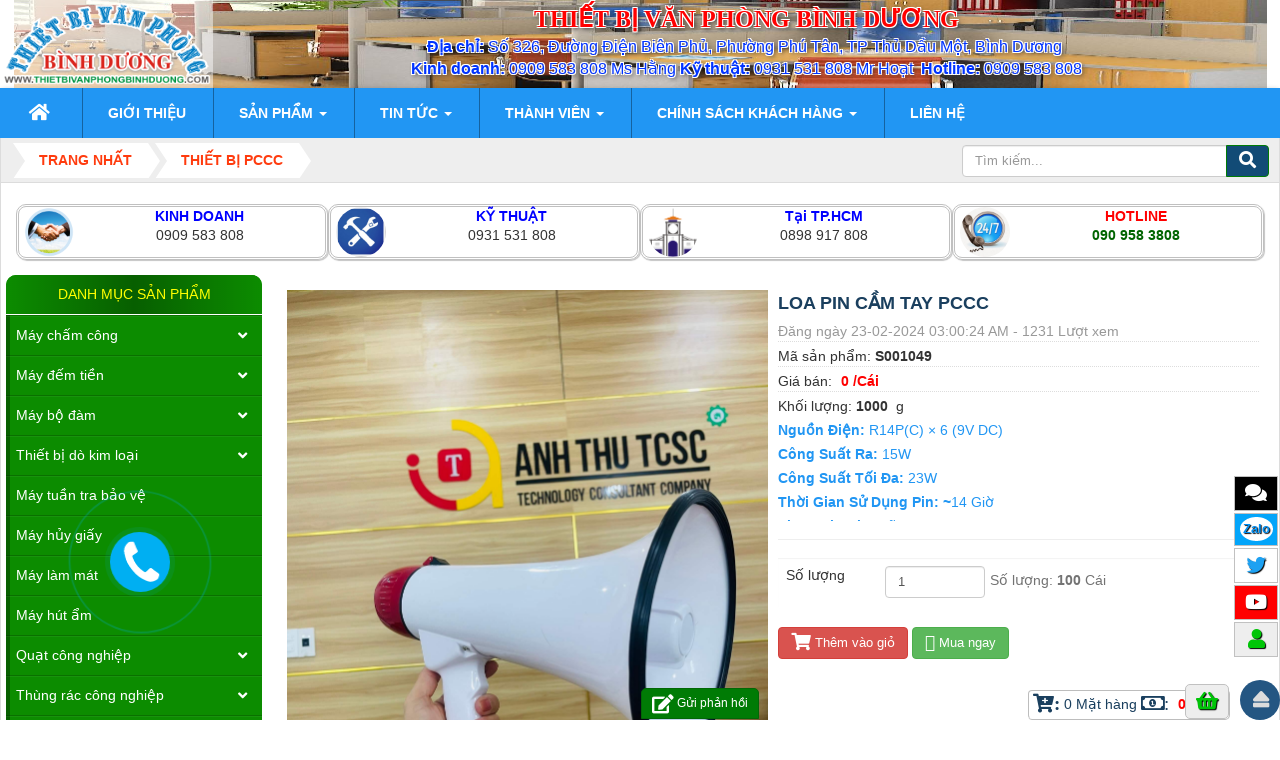

--- FILE ---
content_type: text/html; charset=UTF-8
request_url: http://thietbivanphongbinhduong.com/dung-cu-pccc/loa-pin-cam-tay-pccc.html
body_size: 22572
content:
<!DOCTYPE html>
	<html lang="vi" xmlns="//www.w3.org/1999/xhtml" prefix="og: //ogp.me/ns#">
	<head>
<title>Loa pin cầm tay PCCC</title>
<meta name="description" content="Loa pin cầm tay PCCC">
<meta name="keywords" content="dụng cụ pccc, loa pin cầm tay pccc, thiết bị pccc">
<meta name="news_keywords" content="dụng cụ pccc, loa pin cầm tay pccc, thiết bị pccc">
<meta name="author" content="Thiết bị văn phòng Bình Dương">
<meta name="copyright" content="Thiết bị văn phòng Bình Dương [tbvanphongbinhduong@gmail.com]">
<meta name="generator" content="web360do.vn">
<meta name="viewport" content="width=device-width, initial-scale=1">
<meta name="robots" content="INDEX,FOLLOW">
<meta http-equiv="Content-Type" content="text/html; charset=utf-8">
<meta property="og:title" content="Loa pin cầm tay PCCC">
<meta property="og:type" content="website">
<meta property="og:description" content="Loa pin cầm tay PCCC">
<meta property="og:site_name" content="Thiết bị văn phòng Bình Dương">
<meta property="og:image" content="http://thietbivanphongbinhduong.com/uploads/shops/temp_pic/loa-pin-cam-tay-pccc.jpg">
<meta property="og:url" content="http://thietbivanphongbinhduong.com/dung-cu-pccc/loa-pin-cam-tay-pccc.html">
<meta content="Loa pin cầm tay PCCC" property="og:image:alt">
<meta content="Thiết bị PCCC" property="og:alt">
<meta content="http://thietbivanphongbinhduong.com/uploads/shops/temp_pic/loa-pin-cam-tay-pccc.jpg" property="og:image:secure_url">
<meta content="image/jpeg/png/jpg" property="og:image:type">
<meta content="800" property="og:image:width">
<meta content="400" property="og:image:height">
<meta property="og:url" content="http://thietbivanphongbinhduong.com/dung-cu-pccc/loa-pin-cam-tay-pccc.html">
<link rel="shortcut icon" href="/favicon.ico">
<link rel="canonical" href="http://thietbivanphongbinhduong.com/dung-cu-pccc/loa-pin-cam-tay-pccc.html">
<link rel="preload" as="script" href="/assets/js/jquery/jquery.min.js?t=1749559573">
<link rel="preload" as="script" href="/assets/js/language/vi.js?t=1749559573">
<link rel="preload" as="script" href="/assets/js/global.js?t=1749559573">
<link rel="preload" as="script" href="/themes/default/js/shops.js?t=1749559573">
<link rel="preload" as="script" href="/themes/xanh/js/main.js?t=1749559573">
<link rel="preload" as="script" href="/themes/xanh/js/wow.min.js?t=1749559573">
<link rel="preload" as="script" href="/themes/xanh/js/back.js?t=1749559573">
<link rel="preload" as="script" href="//s7.addthis.com/js/300/addthis_widget.js#pubid=ra-55be65d2677fe50e">
<link rel="preload" as="script" href="//images.dmca.com/Badges/DMCABadgeHelper.min.js?t=1749559573">
<link rel="preload" as="script" href="//sp.zalo.me/plugins/sdk.js?t=1749559573">
<link rel="preload" as="script" href="/assets/js/jquery-ui/jquery-ui.min.js?t=1749559573">
<link rel="preload" as="script" href="/assets/js/language/jquery.ui.datepicker-vi.js?t=1749559573">
<link rel="preload" as="script" href="/themes/xanh/js/users.js?t=1749559573">
<link rel="preload" as="script" href="/themes/default/images/shops/jquery.ez-plus.js?t=1749559573">
<link rel="preload" as="script" href="/assets/js/jquery/jquery.metisMenu.js?t=1749559573">
<link rel="preload" as="script" href="/themes/xanh/js/contact.js?t=1749559573">
<link rel="preload" as="script" href="/themes/xanh/js/bootstrap.min.js?t=1749559573">
<link rel="StyleSheet" href="/assets/css/font-awesome.min.css?t=1749559573">
<link rel="StyleSheet" href="/themes/xanh/css/bootstrap.min.css?t=1749559573">
<link rel="StyleSheet" href="/themes/xanh/css/style.css?t=1749559573">
<link rel="StyleSheet" href="/themes/xanh/css/style.responsive.css?t=1749559573">
<link rel="StyleSheet" href="/themes/default/css/shops.css?t=1749559573">
<link rel="StyleSheet" href="/assets/css/xanh.vi.0.css?t=1749559573">
<link rel="stylesheet" type="text/css"	href="/themes/xanh/css/animate.css?t=1749559573" />
<link rel="stylesheet" type="text/css"	href="/themes/xanh/css/font-awesome.min.css?t=1749559573" />
<link rel="stylesheet" href="//use.fontawesome.com/releases/v5.1.1/css/all.css?t=1749559573" integrity="sha384-O8whS3fhG2OnA5Kas0Y9l3cfpmYjapjI0E4theH4iuMD+pLhbf6JI0jIMfYcK3yZ" crossorigin="anonymous">
<link rel="StyleSheet" href="/themes/xanh/css/users.css?t=1749559573">
<link type="text/css" href="/assets/js/jquery-ui/jquery-ui.min.css?t=1749559573" rel="stylesheet" />
<link rel="stylesheet" type="text/css"	href="/themes/default/css/jquery.metisMenu.css?t=1749559573" />
<link rel="StyleSheet" href="/themes/xanh/css/contact.css?t=1749559573">
<style>@media (max-width: 767px) {
.footerNav2 .bttop a { bottom: 15%; }
.tel { max-width: 0px !important;}
#contactButton .ctb {bottom: 0px !important;}
.maintoolbtns li { padding: 2px 0px !important; text-shadow: 1px 1px 1px #000; width: 28px !important; font-size: 120% !important; } 
.maintoolbtns .zaloc .zalo-chat-widget {bottom: 33px !important;}
.maintoolbtns .zalos { bottom: 33px !important; width: 90px !important; padding: 5px !important; float: right; right: 0px; }
.maintoolbtns { right: 4px !important; }
.phonering-alo-phone { width: 88px; height: 88px; right: auto; bottom: 18% !important; left: -70px; }
.footerNav2 {bottom: 5px;}
#contactButton .ctb {bottom: 30px !important;}
.maintoolbtns .giohang { background: #f00 !important; width: 50px !important; }
.maintoolbtns .giohang a i:before{  color: #fff !important; }
.zalo .iconzalo {
    font-size: 10px;
    text-shadow: 0px 0px 0px #fff;
}
}
@media (max-width: 500px){
.maintoolbtns li {width: 40px !important;} 
}
@media (max-width: 380px){
.maintoolbtns li {width: 34px !important;} 
}
@media (max-width: 320px){
.maintoolbtns .giohang { width: 28px !important; }
.maintoolbtns li { width: 31px !important; }}
</style>
	</head>
	<body>

	<noscript>
		<div class="alert alert-danger">Trình duyệt của bạn đã tắt chức năng hỗ trợ JavaScript.<br />Website chỉ làm việc khi bạn bật nó trở lại.<br />Để tham khảo cách bật JavaScript, hãy click chuột <a href="http://wiki.nukeviet.vn/support:browser:enable_javascript">vào đây</a>!</div>
	</noscript>
    <div class="body-bg">
	<div class="wraper">
		<header>
			<div class="container">
				<div id="header" class="row">
				    <div class="logo col-xs-24 col-sm-4 col-md-4">
                                                <a title="Thiết bị văn phòng Bình Dương" href="/"><img src="/uploads/thiet-bi-van-phong-binh-duong-1.png" width="250" max-height="100" alt="Thiết bị văn phòng Bình Dương" /></a>
                                                <span class="site_name">Thiết bị văn phòng Bình Dương</span>
                        <span class="site_description">Thiết bị văn phòng Bình Dương là nhà phân phối chuyên nghiệp các sản phẩm Thiết bị văn phòng tại Bình Dương</span>
                    </div>
                    <div class="col-xs-24 col-sm-20 col-md-20 headright">
                    <a name="view72"></a>
<div class="texts" style="text-align: center;"><span style="color:rgb(255, 0, 0);"><strong><span style="font-size:24px;"><span style="font-family:Times New Roman,Times,serif;">THIẾT BỊ VĂN PHÒNG BÌNH DƯƠNG</span></span></strong></span><br /><span style="font-size:16px;"><span style="color:rgb(0, 51, 255);"><span class="texts" style="text-align:center;"><strong>Địa chỉ:&nbsp;</strong>Số 326, Đường Điện Biên Phủ, Phường Phú Tân, TP Thủ Dầu Một, Bình Dương&nbsp;</span><br /><strong>Kinh doanh:</strong> 0909 583 808 Ms Hằng <strong>Kỹ thuật: </strong>0931 531 808 Mr Hoạt &nbsp;<strong>Hotline:</strong> 0909 583 808</span></span></div>

                    </div>
				</div>
			</div>
		</header>
		<nav class="second-nav" id="menusite">
			<div class="container">
				<div class="row">
                    <div class="bg box-shadow">
					<a name="view98"></a>
<div class="navbar navbar-default navbar-static-top" role="navigation">
    <div class="navbar-header">
        <button type="button" class="navbar-toggle" data-toggle="collapse" data-target="#menu-site-default">
            <span class="sr-only">&nbsp;</span> <span class="icon-bar">&nbsp;</span> <span class="icon-bar">&nbsp;</span> <span class="icon-bar">&nbsp;</span>
        </button>
    </div>
    <div class="collapse navbar-collapse" id="menu-site-default">
        <ul class="nav navbar-nav">
            <li><a class="home" title="Trang nhất" href="/"><em class="fa fa-lg fa-home">&nbsp;</em><span class="visible-xs-inline-block"> Trang nhất</span></a></li>
                        <li  rol="presentation"><a class="dropdown-toggle"  href="/about/" role="button" aria-expanded="false" title="Giới thiệu ">  Giới thiệu</a> </li>
            <li  class="dropdown" rol="presentation"><a class="dropdown-toggle"  href="/" role="button" aria-expanded="false" title="Sản phẩm ">  Sản phẩm <strong class="caret">&nbsp;</strong>
                </a>  <ul class="dropdown-menu">
        <li
        >  <a href="/Den-nang-luong-mat-troi/" title="Đèn năng lượng mặt trời ">Đèn năng lượng mặt trời</a> 
    </li>
    <li
        class="dropdown-submenu">  <a href="/may-cham-cong/" title="Máy chấm công ">Máy chấm công</a>  <ul class="dropdown-menu">
        <li
        >  <a href="/May-cham-cong-the-giay/" title="Bình Dương Máy chấm công thẻ giấy ">Bình Dương Máy chấm công thẻ giấy</a> 
    </li>
    <li
        >  <a href="/May-cham-cong-van-tay/" title="Bình Dương Máy chấm công vân tay ">Bình Dương Máy chấm công vân tay</a> 
    </li>
    <li
        >  <a href="/Binh-Duong-May-cham-cong-the-tu/" title="Bình Dương Máy chấm công thẻ từ ">Bình Dương Máy chấm công thẻ...</a> 
    </li>
    <li
        >  <a href="/Binh-Duong-May-cham-cong-nhan-dien-khuon-mat/" title="Bình Dương Máy chấm công nhận diện khuôn mặt ">Bình Dương Máy chấm công nhận...</a> 
    </li>
    <li
        >  <a href="/Binh-Duong-phu-kien-may-cham-cong/" title="Bình Dương phụ kiện máy chấm công ">Bình Dương phụ kiện máy chấm...</a> 
    </li>
</ul> 
    </li>
    <li
        class="dropdown-submenu">  <a href="/May-tinh-tien/" title="Máy đếm tiền ">Máy đếm tiền</a>  <ul class="dropdown-menu">
        <li
        >  <a href="/Binh-Duong-may-dem-tien-CASHTA/" title="Bình Dương máy đếm tiền CASHTA ">Bình Dương máy đếm tiền CASHTA</a> 
    </li>
    <li
        >  <a href="/Binh-Duong-may-dem-tien-HENRY/" title="Bình Dương máy đếm tiền HENRY ">Bình Dương máy đếm tiền HENRY</a> 
    </li>
    <li
        >  <a href="/May-dem-tien-XINDA-Binh-Duong/" title="Máy đếm tiền XINDA Bình Dương ">Máy đếm tiền XINDA Bình Dương</a> 
    </li>
    <li
        >  <a href="/May-dem-tien-Xiudun-Binh-Duong/" title="Máy đếm tiền Xiudun Bình Dương ">Máy đếm tiền Xiudun Bình Dương</a> 
    </li>
</ul> 
    </li>
    <li
        class="dropdown-submenu">  <a href="/May-bo-dam/" title="Máy bộ đàm ">Máy bộ đàm</a>  <ul class="dropdown-menu">
        <li
        >  <a href="/Binh-duong-may-bo-dam-kenwood/" title="Bình dương máy bộ đàm kenwood ">Bình dương máy bộ đàm kenwood</a> 
    </li>
    <li
        >  <a href="/Binh-duong-may-bo-dam-Motorola/" title="Bình dương máy bộ đàm Motorola ">Bình dương máy bộ đàm Motorola</a> 
    </li>
    <li
        >  <a href="/Binh-duong-may-bo-dam-Baofeng/" title="Bình dương máy bộ đàm Baofeng ">Bình dương máy bộ đàm Baofeng</a> 
    </li>
    <li
        >  <a href="/Binh-duong-may-bo-dam-ICOM/" title="Bình dương máy bộ đàm ICOM ">Bình dương máy bộ đàm ICOM</a> 
    </li>
</ul> 
    </li>
    <li
        >  <a href="/May-ra-kim-loai-cam-tay/" title="Máy rà kim loại cầm tay ">Máy rà kim loại cầm tay</a> 
    </li>
    <li
        >  <a href="/May-tuan-tra-bao-ve/" title="Máy tuần tra bảo vệ ">Máy tuần tra bảo vệ</a> 
    </li>
    <li
        >  <a href="/May-huy-giay/" title="Máy hủy giấy ">Máy hủy giấy</a> 
    </li>
    <li
        >  <a href="/Thung-rac-cong-nghiep/" title="Thùng rác công nghiệp ">Thùng rác công nghiệp</a> 
    </li>
    <li
        class="dropdown-submenu">  <a href="/Song-nhua-tai-binh-duong/" title="Sóng nhựa tại bình dương ">Sóng nhựa tại bình dương</a>  <ul class="dropdown-menu">
        <li
        >  <a href="/Song-nhua-ho/" title="Sóng nhựa hở ">Sóng nhựa hở</a> 
    </li>
    <li
        >  <a href="/Song-nhua-bit/" title="Sóng nhựa bít ">Sóng nhựa bít</a> 
    </li>
</ul> 
    </li>
    <li
        class="dropdown-submenu">  <a href="/Tu-sat-cac-loai/" title="Tủ sắt các loại ">Tủ sắt các loại</a>  <ul class="dropdown-menu">
        <li
        >  <a href="/Tu-ca-nhan-CNV-Tu-Locker/" title="Tủ cá nhân CNV - Tủ Locker ">Tủ cá nhân CNV - Tủ Locker</a> 
    </li>
    <li
        >  <a href="/Tu-ho-so-tai-lieu/" title="Tủ hồ sơ tài liệu ">Tủ hồ sơ tài liệu</a> 
    </li>
    <li
        >  <a href="/Tu-de-dung-cu-ve-sinh/" title="Tủ để dụng cụ vệ sinh ">Tủ để dụng cụ vệ sinh</a> 
    </li>
    <li
        >  <a href="/Tu-giay-dep/" title="Tủ giày dép ">Tủ giày dép</a> 
    </li>
</ul> 
    </li>
    <li
        >  <a href="/Xe-keo-hang/" title="Xe kéo hàng ">Xe kéo hàng</a> 
    </li>
    <li
        class="dropdown-submenu">  <a href="/Thiet-bi-bao-chay-chua-chay/" title="Quần áo pccc bình dương ">Quần áo pccc bình dương</a>  <ul class="dropdown-menu">
        <li
        >  <a href="/Binh-Duong-Bao-chay-NetworX/" title="Bình Dương Báo cháy NetworX ">Bình Dương Báo cháy NetworX</a> 
    </li>
</ul> 
    </li>
    <li
        class="dropdown-submenu">  <a href="/Binh-chua-chay/" title="Bình chữa cháy ">Bình chữa cháy</a>  <ul class="dropdown-menu">
        <li
        >  <a href="/Binh-Duong-binh-bot-chua-chay/" title="Bình Dương bình bột chữa cháy ">Bình Dương bình bột chữa cháy</a> 
    </li>
    <li
        >  <a href="/Binh-Duong-binh-chua-chay-khi-CO/" title="Bình Dương bình chữa cháy khí Co2 ">Bình Dương bình chữa cháy khí Co2</a> 
    </li>
    <li
        >  <a href="/Binh-Duong-Binh-Cau-tu-dong/" title="Bình Dương Bình Cầu tự động ">Bình Dương Bình Cầu tự động</a> 
    </li>
</ul> 
    </li>
    <li
        class="dropdown-submenu">  <a href="/Voi-chua-chay/" title="Vòi chữa cháy ">Vòi chữa cháy</a>  <ul class="dropdown-menu">
        <li
        >  <a href="/Binh-duong-Voi-chua-chay-duc/" title="Bình dương Vòi chữa cháy đức ">Bình dương Vòi chữa cháy đức</a> 
    </li>
    <li
        >  <a href="/Binh-duong-Voi-chua-chay-han-quoc/" title="Bình dương Vòi chữa cháy hàn quốc ">Bình dương Vòi chữa cháy hàn quốc</a> 
    </li>
    <li
        >  <a href="/Binh-duong-Voi-chua-chay-trung-quoc/" title="Bình dương Vòi chữa cháy trung quốc ">Bình dương Vòi chữa cháy trung quốc</a> 
    </li>
</ul> 
    </li>
    <li
        >  <a href="/Tu-chua-chay/" title="Tủ chữa cháy ">Tủ chữa cháy</a> 
    </li>
    <li
        class="dropdown-submenu">  <a href="/Den-chieu-sang-khan-cap/" title="Đèn chiếu sáng khẩn cấp ">Đèn chiếu sáng khẩn cấp</a>  <ul class="dropdown-menu">
        <li
        >  <a href="/Binh-Duong-den-Exit-den-loi-thoat/" title="Bình Dương đèn Exit, đèn lối thoát ">Bình Dương đèn Exit, đèn lối...</a> 
    </li>
    <li
        >  <a href="/Binh-Duong-Den-su-co-den-mat-ech/" title="Bình Dương Đèn sự cố, đèn mắt ếch ">Bình Dương Đèn sự cố, đèn mắt...</a> 
    </li>
</ul> 
    </li>
    <li
        class="dropdown-submenu">  <a href="/Bao-ho-lao-dong/" title="Bảo hộ lao động ">Bảo hộ lao động</a>  <ul class="dropdown-menu">
        <li
        >  <a href="/Giay-bao-ho-lao-dong/" title="Giày bảo hộ lao động ">Giày bảo hộ lao động</a> 
    </li>
    <li
        >  <a href="/Gang-tay-chong-cat/" title="Găng tay chống cắt ">Găng tay chống cắt</a> 
    </li>
    <li
        >  <a href="/Gang-tay-phu-PU/" title="Găng tay phủ PU ">Găng tay phủ PU</a> 
    </li>
    <li
        >  <a href="/Gang-tay-han/" title="Găng tay hàn ">Găng tay hàn</a> 
    </li>
    <li
        >  <a href="/Gang-tay-chong-hoa-chat/" title="Găng tay chống hóa chất ">Găng tay chống hóa chất</a> 
    </li>
    <li
        >  <a href="/Kinh-bao-ho/" title="Kính bảo hộ ">Kính bảo hộ</a> 
    </li>
    <li
        >  <a href="/Mat-na-han/" title="Mặt nạ hàn ">Mặt nạ hàn</a> 
    </li>
</ul> 
    </li>
    <li
        >  <a href="/Bo-ung-pho-tran-do-hoa-chat/" title="Bộ ứng phó tràn đổ hóa chất ">Bộ ứng phó tràn đổ hóa chất</a> 
    </li>
    <li
        >  <a href="/Linh-kien-Phu-kien/" title="Linh kiện - Phụ kiện ">Linh kiện - Phụ kiện</a> 
    </li>
    <li
        class="dropdown-submenu">  <a href="/Dich-Vu/" title="Dịch Vụ ">Dịch Vụ</a>  <ul class="dropdown-menu">
        <li
        >  <a href="/Dich-Vu-May-cham-cong/" title="Máy chấm công ">Máy chấm công</a> 
    </li>
    <li
        >  <a href="/LAP-DAT-SUA-CHUA-BAO-TRI/" title="LẮP ĐẶT - SỬA CHỮA - BẢO TRÌ ">LẮP ĐẶT - SỬA CHỮA - BẢO TRÌ</a> 
    </li>
    <li
        >  <a href="/Ve-Sinh-Cong-Nghiep/" title="Vệ Sinh Công Nghiệp ">Vệ Sinh Công Nghiệp</a> 
    </li>
</ul> 
    </li>
    <li
        >  <a href="/Thiet-bi-van-phong/" title="Thiết bị văn phòng ">Thiết bị văn phòng</a> 
    </li>
    <li
        >  <a href="/San-pham-khac/" title="Sản phẩm khác ">Sản phẩm khác</a> 
    </li>
</ul> </li>
            <li  class="dropdown" rol="presentation"><a class="dropdown-toggle"  href="/news/" role="button" aria-expanded="false" title="Tin Tức ">  Tin Tức <strong class="caret">&nbsp;</strong>
                </a>  <ul class="dropdown-menu">
        <li
        >  <a href="/news/phong-chay-chua-chay/" title="Phòng cháy chữa cháy ">Phòng cháy chữa cháy</a> 
    </li>
    <li
        >  <a href="/news/dia-chi-ban-bo-dam-binh-duong/" title="Địa chỉ bán bộ đàm bình dương ">Địa chỉ bán bộ đàm bình dương</a> 
    </li>
    <li
        >  <a href="/news/san-pham-cong-nghiep/" title="Sản phẩm công nghiệp ">Sản phẩm công nghiệp</a> 
    </li>
    <li
        >  <a href="/news/bao-ho-lao-dong/" title="Bảo hộ lao động ">Bảo hộ lao động</a> 
    </li>
</ul> </li>
            <li  class="dropdown" rol="presentation"><a class="dropdown-toggle"  href="/users/" role="button" aria-expanded="false" title="Thành viên ">  Thành viên <strong class="caret">&nbsp;</strong>
                </a>  <ul class="dropdown-menu">
        <li
        >  <a href="/users/login/" title="Đăng nhập ">Đăng nhập</a> 
    </li>
    <li
        >  <a href="/users/register/" title="Đăng ký ">Đăng ký</a> 
    </li>
    <li
        >  <a href="/users/lostpass/" title="Khôi phục mật khẩu ">Khôi phục mật khẩu</a> 
    </li>
    <li
        >  <a href="/users/editinfo/" title="Thiết lập tài khoản ">Thiết lập tài khoản</a> 
    </li>
    <li
        >  <a href="/users/memberlist/" title="Danh sách thành viên ">Danh sách thành viên</a> 
    </li>
    <li
        >  <a href="/users/logout/" title="Thoát ">Thoát</a> 
    </li>
</ul> </li>
            <li  class="dropdown" rol="presentation"><a class="dropdown-toggle"  href="/page/" role="button" aria-expanded="false" title="Chính sách khách hàng ">  Chính sách khách hàng <strong class="caret">&nbsp;</strong>
                </a>  <ul class="dropdown-menu">
        <li
        >  <a href="/page/chinh-sach-bao-mat.html" title="Chính sách bảo mật ">Chính sách bảo mật</a> 
    </li>
    <li
        >  <a href="/page/chinh-sach-van-chuyen-giao-nhan.html" title="Chính sách vận chuyển - giao nhận ">Chính sách vận chuyển - giao nhận</a> 
    </li>
    <li
        >  <a href="/page/bao-hanh-doi-tra.html" title="Bảo hành - Đổi trả ">Bảo hành - Đổi trả</a> 
    </li>
</ul> </li>
            <li  rol="presentation"><a class="dropdown-toggle"  href="/contact/" role="button" aria-expanded="false" title="Liên hệ ">  Liên hệ</a> </li>
        </ul>
    </div>
</div>
                    </div>
				</div>
			</div>
		</nav>
        <nav class="header-nav top3bock none">
            <div class="container">
                <div class="personalArea">
                <a name="view100"></a>
<span><a title="Đăng nhập - Đăng ký" class="pa pointer button" data-toggle="tip" data-target="#guestBlock_nv11" data-click="y" data-callback="recaptchareset"><em class="fa fa-user fa-lg"></em><span class="hidden">Đăng nhập</span></a></span>
                </div>
                <div class="social-icons">
                <a name="view111"></a>
<span class="visible-xs-inline-block"><a title="Chúng tôi trên mạng xã hội" class="pointer button" data-toggle="tip" data-target="#socialList" data-click="y"><em class="fa fa-share-alt fa-lg"></em><span class="hidden">Chúng tôi trên mạng xã hội</span></a></span>
<div id="socialList" class="content">
<h3 class="visible-xs-inline-block">Chúng tôi trên mạng xã hội</h3>
<ul class="socialList">
		<li><a href="https://www.facebook.com/phattrien" target="_blank"><i class="fa fa-facebook">&nbsp;</i></a></li>
		<li><a href="https://plus.google.com/u/0/+Ph%C3%A1tTri%E1%BB%83ncms" target="_blank"><i class="fa fa-google-plus">&nbsp;</i></a></li>
		<li><a href="https://www.youtube.com/channel/UCYBx4QStx7rjVyryTq0EEkg/channels?view_as=subscriber" target="_blank"><i class="fa fa-youtube">&nbsp;</i></a></li>
		<li><a href="https://twitter.com/thienminhvuong" target="_blank"><i class="fa fa-twitter">&nbsp;</i></a></li>
		<li><a href="/feeds/"><i class="fa fa-rss">&nbsp;</i></a></li>
</ul>
</div>
                </div>
                <div class="contactDefault">
                <a name="view63"></a>
<span class="visible-xs-inline-block"><a title="Thông tin liên hệ" class="pointer button" data-toggle="tip" data-target="#contactList" data-click="y"><em class="icon-old-phone icon-lg"></em><span class="hidden">Thông tin liên hệ</span></a></span>
<div id="contactList" class="content">
<h3 class="visible-xs-inline-block">Thông tin liên hệ</h3>
<ul class="contactList">
<li><em class="fa fa-phone"></em>&nbsp;<a title="Click gọi ngay" href="tel:0909583808">09095 83 808</a></li>
<li><em class="fa fa-envelope"></em>&nbsp;<a href="/contact/Phong-Kinh-Doanh/">tbvanphongbinhduong@gmail.com</a></li>
                </div>
                <div id="tip" data-content="">
                    <div class="bg"></div>
                </div>
            </div>
			<div class="ngonngu">  </div>
        </nav>
		<section>
			<div class="container" id="body">
                <nav class="third-nav">
    				<div class="row">
                        <div class="bg">
                        <div class="clearfix">
                            <div class="col-xs-24 col-sm-18 col-md-18">
                                                                <div class="breadcrumbs-wrap">
                                	<div class="display">
                                		<a class="show-subs-breadcrumbs hidden" href="#" onclick="showSubBreadcrumbs(this, event);"><em class="fa fa-lg fa-angle-right"></em></a>
		                                <ul class="breadcrumbs list-none"></ul>
									</div>
									<ul class="subs-breadcrumbs">
                                    </ul>
     <ul class="temp-breadcrumbs hidden" itemscope itemtype="https://schema.org/BreadcrumbList">     
     <li itemprop="itemListElement" itemscope itemtype="https://schema.org/ListItem">
     <a href="/" position="Trang nhất" itemprop="item" title="Trang nhất"><span itemprop="name">Trang nhất</span></a>
     <i class="hidden" itemprop="position" content="1"></i></li>      
          <li itemprop="itemListElement" itemscope itemtype="https://schema.org/ListItem">
     <a href="/dung-cu-pccc/" itemprop="item" title="Thiết bị PCCC">
     <span class="txt" position="Thiết bị PCCC" itemprop="name">Thiết bị PCCC</span></a>
     <i class="hidden" itemprop="position" content="2"></i></li>
          </ul>
								</div>
                            </div>
                            <div class="headerSearch col-xs-24 col-sm-6 col-md-6">
                                <div class="input-group">
                                    <input type="text" class="form-control" maxlength="60" placeholder="Tìm kiếm..."><span class="input-group-btn"><button type="button" class="btn btn-info" data-url="/seek/?q=" data-minlength="3" data-click="y"><em class="fa fa-search fa-lg"></em></button></span>
                                </div>
                            </div>
                        </div>
                        </div>
                    </div>
                </nav>
<div class="row">
	<a name="view117"></a>
<div class="Silide"><div class="panel-body" id="contact"><div class="col-xs-12 col-sm-6 col-md-6 "><img alt="hop tac" height="50" src="/uploads/about/hop-tac.png" style="float:left" width="50" /><span style="color:rgb(0, 0, 255);"><strong>KINH DOANH</strong></span><br />0909 583 808</div><div class="col-xs-12 col-sm-6 col-md-6 "><img alt="ho tro ky thuat" height="50" src="/uploads/about/ho-tro-ky-thuat.jpg" style="float:left" width="50" /><span style="color:rgb(0, 0, 255);"><strong>KỸ THUẬT</strong></span><br />0931 531 808</div><div class="col-xs-12 col-sm-6 col-md-6 "><img alt="cho ben thanh tp hcm" height="50" src="/uploads/about/cho-ben-thanh-tp.hcm.png" style="float:left" width="50" /><span style="color:rgb(0, 0, 255);"><strong>Tại TP.HCM</strong></span><br />0898 917 808</div><div class="col-xs-12 col-sm-6 col-md-6 "><img alt="hotline 24 7" height="50" src="/uploads/about/hotline-24-7.jpg" style="float:left" width="50" /><strong><span style="color:rgb(255, 0, 0);">HOTLINE</span></strong><br /><strong><span style="color:rgb(0, 100, 0);">090 958 3808</span></strong></div></div></div>

</div>
<div class="row">
    <div class="col-sm-18 col-md-19 col-sm-push-6 col-md-push-5">
<div class="product-detail " itemtype="//schema.org/Product" itemscope>
    <span class="d-none hidden hide" itemprop="mpn" content="S001049"></span>
    <span class="d-none hidden hide" itemprop="sku" content="S001049"></span> 
    <div class="d-none hidden hide" itemprop="brand" itemtype="//schema.org/brand" itemscope>
        <span itemprop="name">Loa pin cầm tay PCCC</span>
    </div>
    <div class="d-none hidden hide" itemprop="offers" itemtype="//schema.org/Offer" itemscope>
                <span itemprop="price">0</span>
        <span itemprop="priceCurrency"></span>
        <a itemprop="url" href="loa-pin-cam-tay-pccc"></a>
        <span itemprop="priceValidUntil">2024-02-23</span>
        <span itemprop="availability">https://schema.org/InStock</span>
    </div>
    <div class="panel panel-default panel-product-info">
        <div class="panel-body">
            <div class="row">
                <div class="col-xs-24 col-sm-12 col-md-12 text-center">
                                        <div class="product-one-image mb-2">
                        <img itemprop="image" src="/uploads/shops/temp_pic/loa-pin-cam-tay-pccc.jpg" alt="Loa pin cầm tay PCCC" id="product-image-one-view">
                    </div>
                </div>
                <div class="col-xs-24 col-sm-12 col-md-12">
                    <ul class="product-info">
                        <li class="info-title">
							<h1 itemprop="name"><a title=" Thiết bị PCCC >> Loa pin cầm tay PCCC" href="http://thietbivanphongbinhduong.com/dung-cu-pccc/loa-pin-cam-tay-pccc.html"><span>Loa pin cầm tay PCCC</span></a>
							</h1>
						</li>
						<li class="info-meta text-muted">Đăng ngày 23-02-2024 03:00:24 AM - 1231 Lượt xem</li>
                                                <li class="info-code">Mã sản phẩm: <strong>S001049</strong></li>
                                                <li class="info-price">
                            Giá bán:
                                                        <span class="money">0  /Cái</span>
                        </li>
                                                <li class="info-weight">Khối lượng: <strong>1000</strong>&nbsp; <span> g</span></li>
                                                <li class="info-hometext">
                            <p class="text-justify" itemprop="description"><ul>	<li>	<p><strong>Nguồn Điện:&nbsp;</strong>R14P(C) × 6 (9V DC)</p>	</li>	<li>	<p><strong>Công Suất Ra:&nbsp;</strong>15W</p>	</li>	<li>	<p><strong>Công Suất Tối Đa:&nbsp;</strong>23W</p>	</li>	<li>	<p><strong>Thời Gian Sử Dụng Pin: ~</strong>14 Giờ</p>	</li>	<li>	<p><strong>Phạm Vi Nghe Rõ: ~</strong>250m</p>	</li>	<li>	<p><strong>Âm Còi Báo:&nbsp;</strong>Còi Báo Động</p>	</li>	<li>	<p><strong>Chất Liệu Thành Phẩm:&nbsp;</strong>Nhựa ABS, Màu Đỏ</p>	</li>	<li>	<p><strong>Kích Thước:&nbsp;</strong>210(R) × 291(C) × 346(S)mm</p>	</li>	<li>	<p><strong>Trọng Lượng:&nbsp;</strong>1.2kg</p>	</li></ul></p>
                        </li>
                    </ul>
                    <hr />
                                        <div class="well order-number">
                        <div class="row">
                            <div class="col-xs-8 col-sm-5">Số lượng</div>
                            <div class="col-xs-16 col-sm-19">
                                <input type="number" name="num" value="1" min="1" id="pnum" class="pull-left form-control" style="width: 100px; margin-right: 5px">
                                                                <span class="help-block pull-left" id="product_number">Số lượng: <strong>100</strong> Cái
                                </span>
                            </div>
                        </div>
                    </div>
                    <div class="clearfix"></div>
                                        <button class="btn btn-danger btn-order btn-order-cart" data-id="1049" onclick="cartorder_detail(this, 0, 0); return !1;">
                        <i class="fa fa-shopping-cart fa-lg"></i> Thêm vào giỏ
                    </button>
                    <button class="btn btn-success btn-order btn-order-buy" data-id="1049" onclick="cartorder_detail(this, 0, 1); return !1;">
                        <i class="fa fa-paper-plane-o fa-lg"></i> Mua ngay
                    </button>
					                    <div class="panel panel-default socialicon-wrap" style="margin-top: 10px;">
                        <div class="panel-body">
                            <div class="socialicon textc ">
                                <!--div class="fb-like" data-href="http://thietbivanphongbinhduong.com/dung-cu-pccc/loa-pin-cam-tay-pccc.html" data-layout="button_count" data-action="like" data-show-faces="false" data-share="true"></div-->
                                <i class="textc addthis_sharing_toolbox"></i>
  <div><div class="zalo-share-button" data-href="" data-oaid="" data-layout="1" data-color="blue" data-customize=false></div></div> 
                            </div>
                        </div>
                    </div>
                </div>
            </div>
        </div>
    </div>
            <div role="tabpanel" class="tabs">
        <ul class="nav nav-tabs" role="tablist">
                        <li role="presentation"
                class="active"> 
				<a href="#content_detail-1" aria-controls="content_detail-1" role="tab" data-toggle="tab"> 
				 				<em class="fa fa-bars">&nbsp;</em>  <span>Chi tiết sản phẩm</span>
            </a> 
            </li>
            <li role="presentation"
                > 
				<a href="#content_rate-2" aria-controls="content_rate-2" role="tab" data-toggle="tab"> 
				 				<em class="fa fa-bars">&nbsp;</em>  <span>Đánh giá</span>
            </a> 
            </li>
        </ul>
        <div class="tab-content">
                        <div role="tabpanel" class="tab-pane content_detail fade active in" id="content_detail-1"><p bis_size="{&#039;x&#039;:20,&#039;y&#039;:20,&#039;w&#039;:1163,&#039;h&#039;:20,&#039;abs_x&#039;:252,&#039;abs_y&#039;:1427}"><span bis_size="{&#039;x&#039;:20,&#039;y&#039;:22,&#039;w&#039;:261,&#039;h&#039;:15,&#039;abs_x&#039;:252,&#039;abs_y&#039;:1429}" style="color:rgb(255, 0, 0);"><strong bis_size="{&#039;x&#039;:20,&#039;y&#039;:22,&#039;w&#039;:261,&#039;h&#039;:15,&#039;abs_x&#039;:252,&#039;abs_y&#039;:1429}">Thông Số Kỹ Thuật Loa pin cầm tay PCCC</strong></span></p><ul>	<li bis_size="{&#039;x&#039;:60,&#039;y&#039;:53,&#039;w&#039;:1083,&#039;h&#039;:20,&#039;abs_x&#039;:292,&#039;abs_y&#039;:1460}">Loa cầm tay model ER1215S loại chuyên dùng trong PCCC</li>	<li bis_size="{&#039;x&#039;:60,&#039;y&#039;:53,&#039;w&#039;:1083,&#039;h&#039;:20,&#039;abs_x&#039;:292,&#039;abs_y&#039;:1460}">Nhãn hiệu: ER1215S</li>	<li bis_size="{&#039;x&#039;:60,&#039;y&#039;:53,&#039;w&#039;:1083,&#039;h&#039;:20,&#039;abs_x&#039;:292,&#039;abs_y&#039;:1460}">Xuất xứ VN</li>	<li bis_size="{&#039;x&#039;:60,&#039;y&#039;:53,&#039;w&#039;:1083,&#039;h&#039;:20,&#039;abs_x&#039;:292,&#039;abs_y&#039;:1460}">Loại dùng 6 pin con thỏ.</li>	<li bis_size="{&#039;x&#039;:60,&#039;y&#039;:53,&#039;w&#039;:1083,&#039;h&#039;:20,&#039;abs_x&#039;:292,&#039;abs_y&#039;:1460}">Có còi hú</li>	<li bis_size="{&#039;x&#039;:60,&#039;y&#039;:53,&#039;w&#039;:1083,&#039;h&#039;:20,&#039;abs_x&#039;:292,&#039;abs_y&#039;:1460}">Trở kháng: 8Ω</li>	<li bis_size="{&#039;x&#039;:60,&#039;y&#039;:53,&#039;w&#039;:1083,&#039;h&#039;:20,&#039;abs_x&#039;:292,&#039;abs_y&#039;:1460}">Công suất lớn: 30W</li>	<li bis_size="{&#039;x&#039;:60,&#039;y&#039;:53,&#039;w&#039;:1083,&#039;h&#039;:20,&#039;abs_x&#039;:292,&#039;abs_y&#039;:1460}">Có còi hú – nhạc đệm</li>	<li bis_size="{&#039;x&#039;:60,&#039;y&#039;:53,&#039;w&#039;:1083,&#039;h&#039;:20,&#039;abs_x&#039;:292,&#039;abs_y&#039;:1460}">Có mic kèm theo.</li>	<li bis_size="{&#039;x&#039;:60,&#039;y&#039;:53,&#039;w&#039;:1083,&#039;h&#039;:20,&#039;abs_x&#039;:292,&#039;abs_y&#039;:1460}">Có ghi âm</li>	<li bis_size="{&#039;x&#039;:60,&#039;y&#039;:53,&#039;w&#039;:1083,&#039;h&#039;:20,&#039;abs_x&#039;:292,&#039;abs_y&#039;:1460}">Đáy loa: đỏ PCCC, thân loa màu trắng</li></ul><p bis_size="{&#039;x&#039;:20,&#039;y&#039;:357,&#039;w&#039;:1163,&#039;h&#039;:20,&#039;abs_x&#039;:252,&#039;abs_y&#039;:1764}">Liên hệ chúng tôi để được tư vấn</p><p bis_size="{&#039;x&#039;:20,&#039;y&#039;:391,&#039;w&#039;:1163,&#039;h&#039;:20,&#039;abs_x&#039;:252,&#039;abs_y&#039;:1798}"><span bis_size="{&#039;x&#039;:20,&#039;y&#039;:393,&#039;w&#039;:342,&#039;h&#039;:15,&#039;abs_x&#039;:252,&#039;abs_y&#039;:1800}" style="color:rgb(255, 0, 0);"><strong bis_size="{&#039;x&#039;:20,&#039;y&#039;:393,&#039;w&#039;:342,&#039;h&#039;:15,&#039;abs_x&#039;:252,&#039;abs_y&#039;:1800}"><span bis_size="{&#039;x&#039;:20,&#039;y&#039;:393,&#039;w&#039;:342,&#039;h&#039;:15,&#039;abs_x&#039;:252,&#039;abs_y&#039;:1800}" style="background-color:rgb(255, 255, 0);">CÔNG TY TNHH TM DV TƯ VẤN CÔNG NGHỆ ANH THƯ</span></strong></span></p><p bis_size="{&#039;x&#039;:20,&#039;y&#039;:425,&#039;w&#039;:1163,&#039;h&#039;:20,&#039;abs_x&#039;:252,&#039;abs_y&#039;:1832}"><strong bis_size="{&#039;x&#039;:20,&#039;y&#039;:427,&#039;w&#039;:341,&#039;h&#039;:15,&#039;abs_x&#039;:252,&#039;abs_y&#039;:1834}">326 Điện Biên Phủ, Phú Tân, Thủ Dầu Một, Bình Dương</strong></p><p bis_size="{&#039;x&#039;:20,&#039;y&#039;:459,&#039;w&#039;:1163,&#039;h&#039;:20,&#039;abs_x&#039;:252,&#039;abs_y&#039;:1866}"><strong bis_size="{&#039;x&#039;:20,&#039;y&#039;:461,&#039;w&#039;:301,&#039;h&#039;:15,&#039;abs_x&#039;:252,&#039;abs_y&#039;:1868}">Điện thoại, zalo hỗ trợ báo giá, giao hàng, tư vấn</strong></p><p bis_size="{&#039;x&#039;:20,&#039;y&#039;:493,&#039;w&#039;:1163,&#039;h&#039;:20,&#039;abs_x&#039;:252,&#039;abs_y&#039;:1900}"><span bis_size="{&#039;x&#039;:20,&#039;y&#039;:495,&#039;w&#039;:148,&#039;h&#039;:15,&#039;abs_x&#039;:252,&#039;abs_y&#039;:1902}" style="color:rgb(52, 152, 219);"><strong bis_size="{&#039;x&#039;:20,&#039;y&#039;:495,&#039;w&#039;:148,&#039;h&#039;:15,&#039;abs_x&#039;:252,&#039;abs_y&#039;:1902}">Ms Hương&nbsp;0931 531 808</strong></span></p><p bis_size="{&#039;x&#039;:20,&#039;y&#039;:526,&#039;w&#039;:1163,&#039;h&#039;:20,&#039;abs_x&#039;:252,&#039;abs_y&#039;:1933}"><span bis_size="{&#039;x&#039;:20,&#039;y&#039;:528,&#039;w&#039;:138,&#039;h&#039;:15,&#039;abs_x&#039;:252,&#039;abs_y&#039;:1935}" style="color:rgb(52, 152, 219);"><strong bis_size="{&#039;x&#039;:20,&#039;y&#039;:528,&#039;w&#039;:138,&#039;h&#039;:15,&#039;abs_x&#039;:252,&#039;abs_y&#039;:1935}">Ms Oanh 0937 804 808</strong></span></p><p bis_size="{&#039;x&#039;:20,&#039;y&#039;:560,&#039;w&#039;:1163,&#039;h&#039;:20,&#039;abs_x&#039;:252,&#039;abs_y&#039;:1967}"><span bis_size="{&#039;x&#039;:20,&#039;y&#039;:562,&#039;w&#039;:135,&#039;h&#039;:15,&#039;abs_x&#039;:252,&#039;abs_y&#039;:1969}" style="color:rgb(52, 152, 219);"><strong bis_size="{&#039;x&#039;:20,&#039;y&#039;:562,&#039;w&#039;:135,&#039;h&#039;:15,&#039;abs_x&#039;:252,&#039;abs_y&#039;:1969}">Ms Loan 0898 917 808</strong></span></p><p bis_size="{&#039;x&#039;:20,&#039;y&#039;:594,&#039;w&#039;:1163,&#039;h&#039;:20,&#039;abs_x&#039;:252,&#039;abs_y&#039;:2001}"><span bis_size="{&#039;x&#039;:20,&#039;y&#039;:596,&#039;w&#039;:128,&#039;h&#039;:15,&#039;abs_x&#039;:252,&#039;abs_y&#039;:2003}" style="color:rgb(52, 152, 219);"><strong bis_size="{&#039;x&#039;:20,&#039;y&#039;:596,&#039;w&#039;:128,&#039;h&#039;:15,&#039;abs_x&#039;:252,&#039;abs_y&#039;:2003}">Mr Đức&nbsp;0931 983 808</strong></span></p><p bis_size="{&#039;x&#039;:20,&#039;y&#039;:628,&#039;w&#039;:1163,&#039;h&#039;:20,&#039;abs_x&#039;:252,&#039;abs_y&#039;:2035}"><a bis_size="{&#039;x&#039;:20,&#039;y&#039;:630,&#039;w&#039;:179,&#039;h&#039;:15,&#039;abs_x&#039;:252,&#039;abs_y&#039;:2037}" href="https://thietbichuachaybinhduong.com/" rel="noopener noreferrer nofollow" target="_blank">thietbichuachaybinhduong.com</a></p><p bis_size="{&#039;x&#039;:20,&#039;y&#039;:662,&#039;w&#039;:1163,&#039;h&#039;:20,&#039;abs_x&#039;:252,&#039;abs_y&#039;:2069}"><a bis_size="{&#039;x&#039;:20,&#039;y&#039;:664,&#039;w&#039;:102,&#039;h&#039;:15,&#039;abs_x&#039;:252,&#039;abs_y&#039;:2071}" href="https://thietbianhthu.com/" rel="noopener noreferrer nofollow" target="_blank">thietbianhthu.com</a></p><p bis_size="{&#039;x&#039;:20,&#039;y&#039;:695,&#039;w&#039;:1163,&#039;h&#039;:20,&#039;abs_x&#039;:252,&#039;abs_y&#039;:2102}"><strong bis_size="{&#039;x&#039;:20,&#039;y&#039;:697,&#039;w&#039;:465,&#039;h&#039;:15,&#039;abs_x&#039;:252,&#039;abs_y&#039;:2104}">Cảm ơn quý khách hàng đã lựa chọn sản phẩm, dịch vụ của ANHTHUTCSC</strong></p></div>
            <div role="tabpanel" class="tab-pane content_rate fade " id="content_rate-2"><div class="panel panel-default">
	<div class="panel-body">
		<div class="row form-review">
			<div class="col-xs-24 col-sm-11 border border-right">
				<form id="review_form">
					<div class="form-group">
						<input type="text" class="form-control" name="sender" value="" placeholder="Họ tên">
					</div>
					<div class="form-group">
						<div class="rate-ex2-cnt">
							<div id="1" class="rate-btn-1 rate-btn"></div>
							<div id="2" class="rate-btn-2 rate-btn"></div>
							<div id="3" class="rate-btn-3 rate-btn"></div>
							<div id="4" class="rate-btn-4 rate-btn"></div>
							<div id="5" class="rate-btn-5 rate-btn"></div>
						</div>
					</div>
					<div class="form-group">
						<textarea name="comment" class="form-control" placeholder="Nhận xét"></textarea>
					</div>
		<div class="form-group">
            <div class="middle text-right clearfix">
                <img width="150" height="40" title="" alt="" src="/index.php?scaptcha=captcha&t=1768752953" class="captchaImg display-inline-block">
                <em onclick="change_captcha('.fcode');" title="" class="fa fa-pointer fa-refresh margin-left margin-right"></em>
                <input type="text" placeholder="" maxlength="6" value="" name="fcode" class="fcode required form-control display-inline-block" style="width:100px;" data-pattern="/^(.){6,6}$/" onkeypress="nv_validErrorHidden(this);" data-mess=""/>
            </div>
		</div>
					<div class="form-group">
						<input type="submit" class="btn btn-primary" value="Đánh giá" />
					</div>
				</form>
			</div>
			<div class="col-xs-24 col-sm-13 border">
				<div id="rate_list">
					<p class="text-center">
						<em class="fa fa-spinner fa-spin fa-3x">&nbsp;</em>
					</p>
				</div>
			</div>
		</div>
	</div>
</div>
</div>
        </div>
    </div>
        <div class="panel panel-default panel-product-keywords">
        <div class="panel-body">
            <div class="keywords">
                <em class="fa fa-tags">&nbsp;</em><strong>Từ khóa: </strong>
                                <a title="Dụng cụ PCCC" href="/tag/dụng-cụ-pccc"><em>Dụng cụ PCCC</em></a>, 
                <a title="Loa pin cầm tay PCCC" href="/tag/loa-pin-cầm-tay-pccc"><em>Loa pin cầm tay PCCC</em></a>, 
                <a title="Thiết bị PCCC" href="/tag/thiết-bị-pccc"><em>Thiết bị PCCC</em></a>
            </div>
        </div>
    </div>
        <div class="panel panel-default panel-product-others">
        <div class=" detailothers"><span>Sản phẩm cùng loại</span></div>
        <div class="panel-body"><div class="row viewgrid shops-viewgrid shops-viewgrid-shops">
        <div class="col-xs-24 col-sm-12 col-md-6">
        <div class="thumbnail">
		                <a href="/dung-cu-pccc/ba-chac-chua-chay.html" title="Ba chạc chữa cháy">
				<div style="height: 160px; background-image: url(/assets/shops/temp_pic/ba-chac-chua-chay.jpg);" class="item-image baimgc"  >
            </div></a>
            <div class="info_pro">
            </div>
            <div class="caption text-center">
                <h3 data-content='<p><strong>Ba Chạc Chữa Cháy 65-50-65-50</strong>,</p><ul>	<li>1 Ngõ vào DN65</li>	<li>1 Ngõ ra DN65</li>	<li>2 ngõ ra DN50</li>	<li>Thân bằng gang đúc , sơn đỏ, ty thép, tay vặn màu đen.</li>	<li>Áp suất làm việc 1.6Mpa</li>	<li>Chất liệu: Van, Miệng Van bằng Nhôm, lớp đệm bên ngoài bằng cao su</li>	<li>Đường kính (inch): 2 1/2</li>	<li>Áp lực làm việc: 10 kg</li>	<li>Áp lực thử: 20 kg</li>	<li>Bảo hành 12 tháng . Hàng mới 100%</li>	<li>Xuất Xứ : Việt Nam</li></ul>' data-rel="tooltip" data-img="/assets/shops/temp_pic/ba-chac-chua-chay.jpg">
                    <a href="/dung-cu-pccc/ba-chac-chua-chay.html" title="Ba chạc chữa cháy" > Ba chạc chữa cháy</a>
                </h3>
                                <p class="label label-default"></p>
                                <p class="price texts">
                                        <span class="money">0 </span>
                </p>
                <div class="clearfix">
                                        <a href="javascript:void(0)" id="1216" title="Ba chạc chữa cháy" onclick="cartorder(this, 0, '/index.php?language=vi&amp;nv=shops&amp;op=dung-cu-pccc/ba-chac-chua-chay.html'); return !1;"><button type="button" class="btn btn-primary btn-xs">Thêm vào giỏ hàng</button></a>
                                        <a href="javascript:void(0)" title="Ba chạc chữa cháy"><button type="button" onclick="wishlist(1216, this)" class="btn btn-primary btn-xs ">Yêu thích</button></a>
				 <div title="Chia sẻ qua Zalo: Ba chạc chữa cháy" class="zalo-share-button btn btn-primary btn-xs" data-href="http://thietbivanphongbinhduong.com/index.php?language=vi&amp;nv=shops&amp;op=dung-cu-pccc/ba-chac-chua-chay.html" data-oaid="" data-layout="1"   data-color="blue" data-customize=true> Zalo </div>
                </div>
            </div>
        </div>
    </div>
    <div class="col-xs-24 col-sm-12 col-md-6">
        <div class="thumbnail">
		                <a href="/dung-cu-pccc/thung-dung-cat-chua-chay.html" title="Thùng đựng cát chữa cháy">
				<div style="height: 160px; background-image: url(/assets/shops/temp_pic/thung-dung-cat-chua-chay.jpg);" class="item-image baimgc"  >
            </div></a>
            <div class="info_pro">
            </div>
            <div class="caption text-center">
                <h3 data-content='<p>Kích thước: H400xW600xD500mm</p><p>Độ dày tôn: 1.0mm</p><p>Màu sắc: Sơn tĩnh điện màu đỏ</p><p>Thiết kế: Thùng đựng cát có 4 bánh xe (bánh xe loại đẹp) để vận chuyển cát dễ dàng</p>' data-rel="tooltip" data-img="/assets/shops/temp_pic/thung-dung-cat-chua-chay.jpg">
                    <a href="/dung-cu-pccc/thung-dung-cat-chua-chay.html" title="Thùng đựng cát chữa cháy" > Thùng đựng cát chữa cháy</a>
                </h3>
                                <p class="label label-default"></p>
                                <p class="price texts">
                                        <span class="money">0 </span>
                </p>
                <div class="clearfix">
                                        <a href="javascript:void(0)" id="1213" title="Thùng đựng cát chữa cháy" onclick="cartorder(this, 0, '/index.php?language=vi&amp;nv=shops&amp;op=dung-cu-pccc/thung-dung-cat-chua-chay.html'); return !1;"><button type="button" class="btn btn-primary btn-xs">Thêm vào giỏ hàng</button></a>
                                        <a href="javascript:void(0)" title="Thùng đựng cát chữa cháy"><button type="button" onclick="wishlist(1213, this)" class="btn btn-primary btn-xs ">Yêu thích</button></a>
				 <div title="Chia sẻ qua Zalo: Thùng đựng cát chữa cháy" class="zalo-share-button btn btn-primary btn-xs" data-href="http://thietbivanphongbinhduong.com/index.php?language=vi&amp;nv=shops&amp;op=dung-cu-pccc/thung-dung-cat-chua-chay.html" data-oaid="" data-layout="1"   data-color="blue" data-customize=true> Zalo </div>
                </div>
            </div>
        </div>
    </div>
    <div class="col-xs-24 col-sm-12 col-md-6">
        <div class="thumbnail">
		                <a href="/dung-cu-pccc/dau-tru-tiep-nuoc-chua-chay-2-nga-d65.html" title="Đầu trụ tiếp nước chữa cháy 2 ngã D65">
				<div style="height: 160px; background-image: url(/assets/shops/temp_pic/dau-tru-tiep-nuoc-chua-chay-2-nga-d65.jpg);" class="item-image baimgc"  >
            </div></a>
            <div class="info_pro">
            </div>
            <div class="caption text-center">
                <h3 data-content='<ul>	<li>SIZE : D100 x 2D65</li>	<li>Model : TMHK-2D65-100A</li>	<li>Môi trường làm việc : Nước</li>	<li>Áp lực làm việc :&nbsp; 2.0Mpa</li>	<li>Khối lượng : 12,5 kg</li>	<li>Lưu lượng : DN65&nbsp;&nbsp;&nbsp; 6058L/Phút tại áp 0,8Mpa</li>	<li>Vật liệu : GANG XÁM, ĐỒNG, NHÔM, INOX</li>	<li>Xuất xứ : Made in Viet Nam</li></ul>' data-rel="tooltip" data-img="/assets/shops/temp_pic/dau-tru-tiep-nuoc-chua-chay-2-nga-d65.jpg">
                    <a href="/dung-cu-pccc/dau-tru-tiep-nuoc-chua-chay-2-nga-d65.html" title="Đầu trụ tiếp nước chữa cháy 2 ngã D65" > Đầu trụ tiếp nước chữa cháy 2 ngã D65</a>
                </h3>
                                <p class="label label-default"></p>
                                <p class="price texts">
                                        <span class="money">0 </span>
                </p>
                <div class="clearfix">
                                        <a href="javascript:void(0)" id="1111" title="Đầu trụ tiếp nước chữa cháy 2 ngã D65" onclick="cartorder(this, 0, '/index.php?language=vi&amp;nv=shops&amp;op=dung-cu-pccc/dau-tru-tiep-nuoc-chua-chay-2-nga-d65.html'); return !1;"><button type="button" class="btn btn-primary btn-xs">Thêm vào giỏ hàng</button></a>
                                        <a href="javascript:void(0)" title="Đầu trụ tiếp nước chữa cháy 2 ngã D65"><button type="button" onclick="wishlist(1111, this)" class="btn btn-primary btn-xs ">Yêu thích</button></a>
				 <div title="Chia sẻ qua Zalo: Đầu trụ tiếp nước chữa cháy 2 ngã D65" class="zalo-share-button btn btn-primary btn-xs" data-href="http://thietbivanphongbinhduong.com/index.php?language=vi&amp;nv=shops&amp;op=dung-cu-pccc/dau-tru-tiep-nuoc-chua-chay-2-nga-d65.html" data-oaid="" data-layout="1"   data-color="blue" data-customize=true> Zalo </div>
                </div>
            </div>
        </div>
    </div>
    <div class="col-xs-24 col-sm-12 col-md-6">
        <div class="thumbnail">
		                <a href="/dung-cu-pccc/dau-tru-tiep-nuoc-2-cua-d65-tomoken.html" title="Đầu trụ tiếp nước 2 cửa D65 TOMOKEN">
				<div style="height: 160px; background-image: url(/assets/shops/temp_pic/dau-tru-tiep-nuoc-2-cua-d65-tomoken.jpg);" class="item-image baimgc"  >
            </div></a>
            <div class="info_pro">
            </div>
            <div class="caption text-center">
                <h3 data-content='<ul>	<li>SIZE : D100 x 2D65</li>	<li>Model : TMHK-2D65-100A</li>	<li>Môi trường làm việc : Nước</li>	<li>Áp lực làm việc :&nbsp; 2.0Mpa</li>	<li>Khối lượng : 12,5 kg</li>	<li>Lưu lượng : DN65&nbsp;&nbsp;&nbsp; 6058L/Phút tại áp 0,8Mpa</li>	<li>Vật liệu : GANG XÁM, ĐỒNG, NHÔM, INOX</li>	<li>Xuất xứ : Made in Viet Nam</li></ul>' data-rel="tooltip" data-img="/assets/shops/temp_pic/dau-tru-tiep-nuoc-2-cua-d65-tomoken.jpg">
                    <a href="/dung-cu-pccc/dau-tru-tiep-nuoc-2-cua-d65-tomoken.html" title="Đầu trụ tiếp nước 2 cửa D65 TOMOKEN" > Đầu trụ tiếp nước 2 cửa D65 TOMOKEN</a>
                </h3>
                                <p class="label label-default"></p>
                                <p class="price texts">
                                        <span class="money">0 </span>
                </p>
                <div class="clearfix">
                                        <a href="javascript:void(0)" id="1110" title="Đầu trụ tiếp nước 2 cửa D65 TOMOKEN" onclick="cartorder(this, 0, '/index.php?language=vi&amp;nv=shops&amp;op=dung-cu-pccc/dau-tru-tiep-nuoc-2-cua-d65-tomoken.html'); return !1;"><button type="button" class="btn btn-primary btn-xs">Thêm vào giỏ hàng</button></a>
                                        <a href="javascript:void(0)" title="Đầu trụ tiếp nước 2 cửa D65 TOMOKEN"><button type="button" onclick="wishlist(1110, this)" class="btn btn-primary btn-xs ">Yêu thích</button></a>
				 <div title="Chia sẻ qua Zalo: Đầu trụ tiếp nước 2 cửa D65 TOMOKEN" class="zalo-share-button btn btn-primary btn-xs" data-href="http://thietbivanphongbinhduong.com/index.php?language=vi&amp;nv=shops&amp;op=dung-cu-pccc/dau-tru-tiep-nuoc-2-cua-d65-tomoken.html" data-oaid="" data-layout="1"   data-color="blue" data-customize=true> Zalo </div>
                </div>
            </div>
        </div>
    </div>
    <div class="col-xs-24 col-sm-12 col-md-6">
        <div class="thumbnail">
		                <a href="/dung-cu-pccc/riu-pha-do-cuu-nan-pccc.html" title="Rìu phá dỡ cứu nạn PCCC">
				<div style="height: 160px; background-image: url(/assets/shops/temp_pic/riu-pha-do-cuu-nan-pccc.jpg);" class="item-image baimgc"  >
            </div></a>
            <div class="info_pro">
            </div>
            <div class="caption text-center">
                <h3 data-content='<ul bis_size="{&#039;x&#039;:20,&#039;y&#039;:53,&#039;w&#039;:1163,&#039;h&#039;:187,&#039;abs_x&#039;:252,&#039;abs_y&#039;:1445}">	<li bis_size="{&#039;x&#039;:60,&#039;y&#039;:53,&#039;w&#039;:1083,&#039;h&#039;:20,&#039;abs_x&#039;:292,&#039;abs_y&#039;:1445}">Vật liệu lưỡi Rìu phá dỡ cứu nạn: Thép cacbon 85Mn cường độ cao được tôi kỹ và đánh bóng.</li>	<li bis_size="{&#039;x&#039;:60,&#039;y&#039;:53,&#039;w&#039;:1083,&#039;h&#039;:20,&#039;abs_x&#039;:292,&#039;abs_y&#039;:1445}">2/3 bề mặt lưỡi Rìu phá dỡ cứu nạn được sơn chống cháy màu đỏ, 1/3 là lưỡi trắng.</li>	<li bis_size="{&#039;x&#039;:60,&#039;y&#039;:53,&#039;w&#039;:1083,&#039;h&#039;:20,&#039;abs_x&#039;:292,&#039;abs_y&#039;:1445}">Phần lưỡi trắng của Rìu phá dỡ cứu nạn có phủ cao su bảo vệ.</li>	<li bis_size="{&#039;x&#039;:60,&#039;y&#039;:53,&#039;w&#039;:1083,&#039;h&#039;:20,&#039;abs_x&#039;:292,&#039;abs_y&#039;:1445}">Lưỡi Rìu có 1 móc nhọn ở phía trên để phá cửa kính (móc nhọn này giúp phân biệt giữa Riu cứ hỏa và rừu thông thường)</li>	<li bis_size="{&#039;x&#039;:60,&#039;y&#039;:53,&#039;w&#039;:1083,&#039;h&#039;:20,&#039;abs_x&#039;:292,&#039;abs_y&#039;:1445}">Cán Rìu : Bằng gỗ cứng Trọng lượng : 2kg/chiếc</li>	<li bis_size="{&#039;x&#039;:60,&#039;y&#039;:53,&#039;w&#039;:1083,&#039;h&#039;:20,&#039;abs_x&#039;:292,&#039;abs_y&#039;:1445}">Chiều dài: 90cm</li></ul>' data-rel="tooltip" data-img="/assets/shops/temp_pic/riu-pha-do-cuu-nan-pccc.jpg">
                    <a href="/dung-cu-pccc/riu-pha-do-cuu-nan-pccc.html" title="Rìu phá dỡ cứu nạn PCCC" > Rìu phá dỡ cứu nạn PCCC</a>
                </h3>
                                <p class="label label-default"></p>
                                <p class="price texts">
                                        <span class="money">0 </span>
                </p>
                <div class="clearfix">
                                        <a href="javascript:void(0)" id="1065" title="Rìu phá dỡ cứu nạn PCCC" onclick="cartorder(this, 0, '/index.php?language=vi&amp;nv=shops&amp;op=dung-cu-pccc/riu-pha-do-cuu-nan-pccc.html'); return !1;"><button type="button" class="btn btn-primary btn-xs">Thêm vào giỏ hàng</button></a>
                                        <a href="javascript:void(0)" title="Rìu phá dỡ cứu nạn PCCC"><button type="button" onclick="wishlist(1065, this)" class="btn btn-primary btn-xs ">Yêu thích</button></a>
				 <div title="Chia sẻ qua Zalo: Rìu phá dỡ cứu nạn PCCC" class="zalo-share-button btn btn-primary btn-xs" data-href="http://thietbivanphongbinhduong.com/index.php?language=vi&amp;nv=shops&amp;op=dung-cu-pccc/riu-pha-do-cuu-nan-pccc.html" data-oaid="" data-layout="1"   data-color="blue" data-customize=true> Zalo </div>
                </div>
            </div>
        </div>
    </div>
    <div class="col-xs-24 col-sm-12 col-md-6">
        <div class="thumbnail">
		                <a href="/dung-cu-pccc/kim-cong-luc-pha-do-pccc.html" title="Kìm cộng lực phá dỡ PCCC">
				<div style="height: 160px; background-image: url(/assets/shops/temp_pic/kim-cong-luc-pccc.jpg);" class="item-image baimgc"  >
            </div></a>
            <div class="info_pro">
            </div>
            <div class="caption text-center">
                <h3 data-content='<ul bis_size="{&#039;x&#039;:20,&#039;y&#039;:53,&#039;w&#039;:1163,&#039;h&#039;:187,&#039;abs_x&#039;:252,&#039;abs_y&#039;:1445}">	<li bis_size="{&#039;x&#039;:60,&#039;y&#039;:53,&#039;w&#039;:1083,&#039;h&#039;:20,&#039;abs_x&#039;:292,&#039;abs_y&#039;:1445}">Kìm cộng lực pccc được làm bằng thép hợp kim</li>	<li bis_size="{&#039;x&#039;:60,&#039;y&#039;:74,&#039;w&#039;:1083,&#039;h&#039;:20,&#039;abs_x&#039;:292,&#039;abs_y&#039;:1466}">Mũi kìm có khóa chốt bảo vệ khi không sử dụng</li>	<li bis_size="{&#039;x&#039;:60,&#039;y&#039;:95,&#039;w&#039;:1083,&#039;h&#039;:20,&#039;abs_x&#039;:292,&#039;abs_y&#039;:1487}">Các ốc vít được bắt chặt chẽ mang lại sự chắc chắn, an toàn</li>	<li bis_size="{&#039;x&#039;:60,&#039;y&#039;:116,&#039;w&#039;:1083,&#039;h&#039;:20,&#039;abs_x&#039;:292,&#039;abs_y&#039;:1508}">Đầu kéo được chế tạo bằng thép cao cấp, có độ cứng cao</li>	<li bis_size="{&#039;x&#039;:60,&#039;y&#039;:136,&#039;w&#039;:1083,&#039;h&#039;:20,&#039;abs_x&#039;:292,&#039;abs_y&#039;:1528}">Thân kéo được làm từ sắt cao cấp, có độ cứng tốt</li>	<li bis_size="{&#039;x&#039;:60,&#039;y&#039;:157,&#039;w&#039;:1083,&#039;h&#039;:20,&#039;abs_x&#039;:292,&#039;abs_y&#039;:1549}">Cán bọc nhựa mềm, giúp cầm nắm êm tay</li>	<li bis_size="{&#039;x&#039;:60,&#039;y&#039;:178,&#039;w&#039;:1083,&#039;h&#039;:20,&#039;abs_x&#039;:292,&#039;abs_y&#039;:1570}">Thiết kế chuyên dụng, dễ sử dụng</li>	<li bis_size="{&#039;x&#039;:60,&#039;y&#039;:199,&#039;w&#039;:1083,&#039;h&#039;:20,&#039;abs_x&#039;:292,&#039;abs_y&#039;:1591}">Chiều dài tổng thể: 24&quot; (600mm) - 60cm Khả năng cắt sắt tối đa: 8mm Tải cắt: &gt;60kg.</li>	<li bis_size="{&#039;x&#039;:60,&#039;y&#039;:220,&#039;w&#039;:1083,&#039;h&#039;:20,&#039;abs_x&#039;:292,&#039;abs_y&#039;:1612}">Đáp ứng tiêu chuẩn Thông tư số 150/2020/TT-BCA, ngày 31/12/2020 của Bộ trưởng Bộ Công an</li></ul>' data-rel="tooltip" data-img="/assets/shops/temp_pic/kim-cong-luc-pccc.jpg">
                    <a href="/dung-cu-pccc/kim-cong-luc-pha-do-pccc.html" title="Kìm cộng lực phá dỡ PCCC" > Kìm cộng lực phá dỡ PCCC</a>
                </h3>
                                <p class="label label-default"></p>
                                <p class="price texts">
                                        <span class="money">0 </span>
                </p>
                <div class="clearfix">
                                        <a href="javascript:void(0)" id="1063" title="Kìm cộng lực phá dỡ PCCC" onclick="cartorder(this, 0, '/index.php?language=vi&amp;nv=shops&amp;op=dung-cu-pccc/kim-cong-luc-pha-do-pccc.html'); return !1;"><button type="button" class="btn btn-primary btn-xs">Thêm vào giỏ hàng</button></a>
                                        <a href="javascript:void(0)" title="Kìm cộng lực phá dỡ PCCC"><button type="button" onclick="wishlist(1063, this)" class="btn btn-primary btn-xs ">Yêu thích</button></a>
				 <div title="Chia sẻ qua Zalo: Kìm cộng lực phá dỡ PCCC" class="zalo-share-button btn btn-primary btn-xs" data-href="http://thietbivanphongbinhduong.com/index.php?language=vi&amp;nv=shops&amp;op=dung-cu-pccc/kim-cong-luc-pha-do-pccc.html" data-oaid="" data-layout="1"   data-color="blue" data-customize=true> Zalo </div>
                </div>
            </div>
        </div>
    </div>
    <div class="col-xs-24 col-sm-12 col-md-6">
        <div class="thumbnail">
		                <a href="/dung-cu-pccc/qua-tao-khoi-chuyen-dung-pccc.html" title="Quả tạo khói chuyên dụng PCCC">
				<div style="height: 160px; background-image: url(/assets/shops/temp_pic/qua-tao-khoi-chuyen-dung-pccc.jpg);" class="item-image baimgc"  >
            </div></a>
            <div class="info_pro">
            </div>
            <div class="caption text-center">
                <h3 data-content='<h1><strong>Quả tạo&nbsp;khói chuyên dụng&nbsp;PCCC</strong></h1><p>Anh Thư&nbsp;tự hào là nhà cung cấp&nbsp;Quả tạo khói chuyên dụng dùng trong diễn tập phòng cháy chữa cháy PCCC chính hãng giá rẻ, giá sỉ với số lượng nhiều.</p><p>Sản phẩm dùng trong diễn tập PCCC để tạo, phát khói.</p><p>Để đặt hàng, gọi ngay:&nbsp;<strong bis_size="{&#039;x&#039;:20,&#039;y&#039;:276,&#039;w&#039;:433,&#039;h&#039;:56,&#039;abs_x&#039;:252,&#039;abs_y&#039;:1805}">0931 531 808 - 0937 804 808 -0898 917 808- 0896 693 808- 0931 983 808</strong></p>' data-rel="tooltip" data-img="/assets/shops/temp_pic/qua-tao-khoi-chuyen-dung-pccc.jpg">
                    <a href="/dung-cu-pccc/qua-tao-khoi-chuyen-dung-pccc.html" title="Quả tạo khói chuyên dụng PCCC" > Quả tạo khói chuyên dụng PCCC</a>
                </h3>
                                <p class="label label-default"></p>
                                <p class="price texts">
                                        <span class="money">0 </span>
                </p>
                <div class="clearfix">
                                        <a href="javascript:void(0)" id="990" title="Quả tạo khói chuyên dụng PCCC" onclick="cartorder(this, 0, '/index.php?language=vi&amp;nv=shops&amp;op=dung-cu-pccc/qua-tao-khoi-chuyen-dung-pccc.html'); return !1;"><button type="button" class="btn btn-primary btn-xs">Thêm vào giỏ hàng</button></a>
                                        <a href="javascript:void(0)" title="Quả tạo khói chuyên dụng PCCC"><button type="button" onclick="wishlist(990, this)" class="btn btn-primary btn-xs ">Yêu thích</button></a>
				 <div title="Chia sẻ qua Zalo: Quả tạo khói chuyên dụng PCCC" class="zalo-share-button btn btn-primary btn-xs" data-href="http://thietbivanphongbinhduong.com/index.php?language=vi&amp;nv=shops&amp;op=dung-cu-pccc/qua-tao-khoi-chuyen-dung-pccc.html" data-oaid="" data-layout="1"   data-color="blue" data-customize=true> Zalo </div>
                </div>
            </div>
        </div>
    </div>
    <div class="col-xs-24 col-sm-12 col-md-6">
        <div class="thumbnail">
		                <a href="/dung-cu-pccc/cua-cuu-hoa-pccc.html" title="Cưa cứu hỏa PCCC">
				<div style="height: 160px; background-image: url(/assets/shops/temp_pic/cua-chua-chay.jpg);" class="item-image baimgc"  >
            </div></a>
            <div class="info_pro">
            </div>
            <div class="caption text-center">
                <h3 data-content='Cưa cứu hỏa PCCC<p bis_size="{&#039;x&#039;:20,&#039;y&#039;:20,&#039;w&#039;:1163,&#039;h&#039;:62,&#039;abs_x&#039;:252,&#039;abs_y&#039;:1412}">Cưa cầm tay là một trong những công cụ chuyên dụng của Phòng Cháy Chữa Cháy (PCCC), được ứng dụng đặc biệt trong các tình huống cứu hộ và cứu nạn, nơi cần cắt cắt thanh kim loại và loại vật liệu cản trở khác.</p><p bis_size="{&#039;x&#039;:20,&#039;y&#039;:95,&#039;w&#039;:1163,&#039;h&#039;:41,&#039;abs_x&#039;:252,&#039;abs_y&#039;:1487}">Với lưỡi cưa sắc bén, dụng cụ này mang lại khả năng thực hiện công việc phá dỡ một cách nhanh chóng và an toàn. Lưỡi cưa được chế tạo từ hợp kim thép chất lượng cao, đảm bảo độ bền chắc và khả năng chống gỉ sét, mài mòn.</p><p bis_size="{&#039;x&#039;:20,&#039;y&#039;:149,&#039;w&#039;:1163,&#039;h&#039;:20,&#039;abs_x&#039;:252,&#039;abs_y&#039;:1541}">Đặc điểm nổi bật của cưa cầm tay là khả năng thay thế lưỡi cưa dễ dàng thông qua bộ cố định tạm thời trên thân lưỡi, giúp tối ưu hóa hiệu suất và tuổi thọ của sản phẩm.</p>' data-rel="tooltip" data-img="/assets/shops/temp_pic/cua-chua-chay.jpg">
                    <a href="/dung-cu-pccc/cua-cuu-hoa-pccc.html" title="Cưa cứu hỏa PCCC" > Cưa cứu hỏa PCCC</a>
                </h3>
                                <p class="label label-default"></p>
                                <p class="price texts">
                                        <span class="money">0 </span>
                </p>
                <div class="clearfix">
                                        <a href="javascript:void(0)" id="986" title="Cưa cứu hỏa PCCC" onclick="cartorder(this, 0, '/index.php?language=vi&amp;nv=shops&amp;op=dung-cu-pccc/cua-cuu-hoa-pccc.html'); return !1;"><button type="button" class="btn btn-primary btn-xs">Thêm vào giỏ hàng</button></a>
                                        <a href="javascript:void(0)" title="Cưa cứu hỏa PCCC"><button type="button" onclick="wishlist(986, this)" class="btn btn-primary btn-xs ">Yêu thích</button></a>
				 <div title="Chia sẻ qua Zalo: Cưa cứu hỏa PCCC" class="zalo-share-button btn btn-primary btn-xs" data-href="http://thietbivanphongbinhduong.com/index.php?language=vi&amp;nv=shops&amp;op=dung-cu-pccc/cua-cuu-hoa-pccc.html" data-oaid="" data-layout="1"   data-color="blue" data-customize=true> Zalo </div>
                </div>
            </div>
        </div>
    </div>
</div>

</div>
    </div>
</div>
<div class="modal fade" id="idmodals" tabindex="-1" role="dialog" aria-labelledby="myModalLabel" aria-hidden="true">
    <div class="modal-dialog">
        <div class="modal-content">
            <div class="modal-header">
                <button type="button" class="close" data-dismiss="modal" aria-hidden="true">&times;</button>
                &nbsp;
            </div>
            <div class="modal-body">
                <p class="text-center">
                    <em class="fa fa-spinner fa-spin fa-3x">&nbsp;</em>
                </p>
            </div>
        </div>
    </div>
</div>
    </div>
	<div class="col-sm-6 col-md-5 col-sm-pull-18 col-md-pull-19">
		<a name="view92"></a>
<div id="xanh" class="panel panel-primary">
	<div class="panel-heading">
		Danh mục sản phẩm
	</div>
	<div class="panel-body">
<div class="clearfix panel metismenu" id="shopmenu">
    <aside class="sidebar">
        <nav class="sidebar-nav">
            <ul id="menu_92">
                <li>
<a title="Máy chấm công" href="/may-cham-cong/">Máy chấm công</a>
<span class="fa arrow expand"></span><ul>
<li>
<a title="Bình Dương Máy chấm công thẻ giấy" href="/May-cham-cong-the-giay/">Bình Dương Máy chấm công thẻ...</a>
</li>
<li>
<a title="Bình Dương Máy chấm công vân tay" href="/May-cham-cong-van-tay/">Bình Dương Máy chấm công...</a>
</li>
<li>
<a title="Bình Dương Máy chấm công thẻ từ" href="/Binh-Duong-May-cham-cong-the-tu/">Bình Dương Máy chấm công...</a>
</li>
<li>
<a title="Bình Dương Máy chấm công nhận diện khuôn mặt" href="/Binh-Duong-May-cham-cong-nhan-dien-khuon-mat/">Bình Dương Máy chấm công...</a>
</li>
<li>
<a title="Bình Dương phụ kiện máy chấm công" href="/Binh-Duong-phu-kien-may-cham-cong/">Bình Dương phụ kiện máy...</a>
</li>
</ul>
</li>
<li>
<a title="Máy đếm tiền" href="/May-tinh-tien/">Máy đếm tiền</a>
<span class="fa arrow expand"></span><ul>
<li>
<a title="Bình Dương máy đếm tiền CASHTA" href="/Binh-Duong-may-dem-tien-CASHTA/">Bình Dương máy đếm tiền CASHTA</a>
</li>
<li>
<a title="Bình Dương máy đếm tiền HENRY" href="/Binh-Duong-may-dem-tien-HENRY/">Bình Dương máy đếm tiền HENRY</a>
</li>
<li>
<a title="Máy đếm tiền XINDA Bình Dương" href="/May-dem-tien-XINDA-Binh-Duong/">Máy đếm tiền XINDA Bình Dương</a>
</li>
<li>
<a title="Máy đếm tiền Xiudun Bình Dương" href="/May-dem-tien-Xiudun-Binh-Duong/">Máy đếm tiền Xiudun Bình Dương</a>
</li>
</ul>
</li>
<li>
<a title="Máy bộ đàm" href="/May-bo-dam/">Máy bộ đàm</a>
<span class="fa arrow expand"></span><ul>
<li>
<a title="Bình dương máy bộ đàm kenwood" href="/Binh-duong-may-bo-dam-kenwood/">Bình dương máy bộ đàm...</a>
</li>
<li>
<a title="Bình dương máy bộ đàm Motorola" href="/Binh-duong-may-bo-dam-Motorola/">Bình dương máy bộ đàm...</a>
</li>
<li>
<a title="Bình dương máy bộ đàm Baofeng" href="/Binh-duong-may-bo-dam-Baofeng/">Bình dương máy bộ đàm...</a>
</li>
<li>
<a title="Bình dương máy bộ đàm ICOM" href="/Binh-duong-may-bo-dam-ICOM/">Bình dương máy bộ đàm ICOM</a>
</li>
<li>
<a title="Bộ đàm GYQ" href="/bo-dam-gyq/">Bộ đàm GYQ</a>
</li>
<li>
<a title="Bộ đàm Xing JIDA" href="/bo-dam-xing-jida/">Bộ đàm Xing JIDA</a>
</li>
<li>
<a title="Bộ đàm Anh Thư" href="/Bo-dam-Anh-Thu/">Bộ đàm Anh Thư</a>
</li>
<li>
<a title="Bộ đàm DL" href="/bo-dam-dl/">Bộ đàm DL</a>
</li>
</ul>
</li>
<li>
<a title="Thiết bị dò kim loại" href="/Thiet-bi-do-kim-loai/">Thiết bị dò kim loại</a>
<span class="fa arrow expand"></span><ul>
<li>
<a title="Cổng dò kim loại" href="/Cong-do-kim-loai/">Cổng dò kim loại</a>
</li>
<li>
<a title="Máy rà kim loại cầm tay" href="/May-ra-kim-loai-cam-tay/">Máy rà kim loại cầm tay</a>
</li>
<li>
<a title="Máy dò kim loại dưới lòng đất" href="/may-do-kim-loai-duoi-long-dat/">Máy dò kim loại dưới lòng đất</a>
</li>
</ul>
</li>
<li>
<a title="Máy tuần tra bảo vệ" href="/May-tuan-tra-bao-ve/">Máy tuần tra bảo vệ</a>
</li>
<li>
<a title="Máy hủy giấy" href="/May-huy-giay/">Máy hủy giấy</a>
</li>
<li>
<a title="Máy làm mát" href="/May-lam-mat/">Máy làm mát</a>
</li>
<li>
<a title="Máy hút ẩm" href="/may-hut-am/">Máy hút ẩm</a>
</li>
<li>
<a title="Quạt công nghiệp" href="/quat-cong-nghiep/">Quạt công nghiệp</a>
<span class="fa arrow expand"></span><ul>
<li>
<a title="Quạt công nghiệp đứng" href="/quat-cong-nghiep-dung/">Quạt công nghiệp đứng</a>
</li>
<li>
<a title="Quạt công nghiệp vuông gắn tường" href="/quat-cong-nghiep-vuong-gan-tuong/">Quạt công nghiệp vuông gắn...</a>
</li>
<li>
<a title="Quạt treo công nghiệp" href="/quat-treo-cong-nghiep/">Quạt treo công nghiệp</a>
</li>
<li>
<a title="Quạt ly tâm" href="/Quat-ly-tam/">Quạt ly tâm</a>
</li>
</ul>
</li>
<li>
<a title="Thùng rác công nghiệp" href="/Thung-rac-cong-nghiep/">Thùng rác công nghiệp</a>
<span class="fa arrow expand"></span><ul>
<li>
<a title="Thùng rác inox" href="/thung-rac-inox/">Thùng rác inox</a>
</li>
<li>
<a title="Thùng rác nhựa" href="/thung-rac-nhua/">Thùng rác nhựa</a>
</li>
<li>
<a title="Thùng rác công cộng" href="/thung-rac-cong-cong/">Thùng rác công cộng</a>
</li>
</ul>
</li>
<li>
<a title="Sản phẩm Công nghiệp" href="/san-pham-cong-nghiep/">Sản phẩm Công nghiệp</a>
<span class="fa arrow expand"></span><ul>
<li>
<a title="Pallet" href="/pallet/">Pallet</a>
</li>
<li>
<a title="Kệ nhựa" href="/Ke-nhua/">Kệ nhựa</a>
</li>
<li>
<a title="Thùng nhựa" href="/thung-nhua/">Thùng nhựa</a>
</li>
<li>
<a title="Pallet tái sinh" href="/Pallet-tai-sinh/">Pallet tái sinh</a>
</li>
<li>
<a title="Cần xé" href="/can-xe/">Cần xé</a>
</li>
<li>
<a title="Rổ thưa" href="/Ro-thua/">Rổ thưa</a>
</li>
<li>
<a title="Thùng đá" href="/thung-da/">Thùng đá</a>
</li>
<li>
<a title="Thùng phuy" href="/thung-phuy/">Thùng phuy</a>
</li>
<li>
<a title="Ghế nhựa" href="/ghe-nhua/">Ghế nhựa</a>
</li>
</ul>
</li>
<li>
<a title="Sóng nhựa tại bình dương" href="/Song-nhua-tai-binh-duong/">Sóng nhựa tại bình dương</a>
<span class="fa arrow expand"></span><ul>
<li>
<a title="Sóng nhựa hở" href="/Song-nhua-ho/">Sóng nhựa hở</a>
</li>
<li>
<a title="Sóng nhựa bít" href="/Song-nhua-bit/">Sóng nhựa bít</a>
</li>
<li>
<a title="Sóng nhựa khác" href="/Song-nhua-khac/">Sóng nhựa khác</a>
</li>
</ul>
</li>
<li>
<a title="Bàn ghế inox" href="/ban-ghe-inox/">Bàn ghế inox</a>
</li>
<li>
<a title="Thảm cách điện" href="/Tham-cach-dien/">Thảm cách điện</a>
</li>
<li>
<a title="Thảm chống trượt" href="/tham-chong-truot/">Thảm chống trượt</a>
</li>
<li>
<a title="Xe kéo hàng" href="/Xe-keo-hang/">Xe kéo hàng</a>
</li>
<li>
<a title="Bình chữa cháy" href="/Binh-chua-chay/">Bình chữa cháy</a>
<span class="fa arrow expand"></span><ul>
<li>
<a title="Bình Dương bình bột chữa cháy" href="/Binh-Duong-binh-bot-chua-chay/">Bình Dương bình bột chữa cháy</a>
</li>
<li>
<a title="Bình Dương bình chữa cháy khí Co2" href="/Binh-Duong-binh-chua-chay-khi-CO/">Bình Dương bình chữa cháy khí...</a>
</li>
<li>
<a title="Bình Dương Bình Cầu tự động" href="/Binh-Duong-Binh-Cau-tu-dong/">Bình Dương Bình Cầu tự...</a>
</li>
<li>
<a title="Bình chữa cháy giá rẻ" href="/Binh-chua-chay-gia-re/">Bình chữa cháy giá rẻ</a>
</li>
<li>
<a title="Bình chữa cháy có kiểm định" href="/Binh-chua-chay-co-kiem-dinh/">Bình chữa cháy có kiểm định</a>
</li>
<li>
<a title="Bình chữa cháy FiCO" href="/Binh-chua-chay-FiCO/">Bình chữa cháy FiCO</a>
</li>
<li>
<a title="Bình chữa cháy Sông Hồng" href="/binh-chua-chay-song-hong/">Bình chữa cháy Sông Hồng</a>
</li>
</ul>
</li>
<li>
<a title="Đèn chiếu sáng" href="/den-chieu-sang/">Đèn chiếu sáng</a>
<span class="fa arrow expand"></span><ul>
<li>
<a title="Đèn năng lượng mặt trời" href="/Den-nang-luong-mat-troi/">Đèn năng lượng mặt trời</a>
</li>
<li>
<a title="Đèn chống nổ" href="/den-chong-no/">Đèn chống nổ</a>
</li>
</ul>
</li>
<li>
<a title="Vòi chữa cháy" href="/Voi-chua-chay/">Vòi chữa cháy</a>
<span class="fa arrow expand"></span><ul>
<li>
<a title="Bình dương Vòi chữa cháy đức" href="/Binh-duong-Voi-chua-chay-duc/">Bình dương Vòi chữa cháy đức</a>
</li>
<li>
<a title="Bình dương Vòi chữa cháy hàn quốc" href="/Binh-duong-Voi-chua-chay-han-quoc/">Bình dương Vòi chữa cháy hàn...</a>
</li>
<li>
<a title="Bình dương Vòi chữa cháy trung quốc" href="/Binh-duong-Voi-chua-chay-trung-quoc/">Bình dương Vòi chữa cháy trung...</a>
</li>
<li>
<a title="Vòi chữa cháy DRAGON" href="/voi-chua-chay-dragon/">Vòi chữa cháy DRAGON</a>
</li>
<li>
<a title="Vòi chữa cháy TOMOKEN" href="/binh-duong-voi-chua-chay-tomoken/">Vòi chữa cháy TOMOKEN</a>
</li>
</ul>
</li>
<li>
<a title="Thiết bị báo cháy" href="/thiet-bi-bao-chay/">Thiết bị báo cháy</a>
<span class="fa arrow expand"></span><ul>
<li>
<a title="Báo cháy HORING" href="/bao-chay-horing/">Báo cháy HORING</a>
</li>
<li>
<a title="Báo cháy HOCHIKI" href="/bao-chay-hochiki/">Báo cháy HOCHIKI</a>
</li>
<li>
<a title="Báo cháy NETWORX" href="/bao-chay-networx/">Báo cháy NETWORX</a>
</li>
<li>
<a title="Báo cháy YUNYANG" href="/Bao-chay-YUNYANG/">Báo cháy YUNYANG</a>
</li>
</ul>
</li>
<li>
<a title="Thiết bị PCCC" href="/dung-cu-pccc/">Thiết bị PCCC</a>
<span class="fa arrow expand"></span><ul>
<li>
<a title="Thang dây thoát hiểm" href="/thang-day-thoat-hiem/">Thang dây thoát hiểm</a>
</li>
<li>
<a title="Quần áo pccc bình dương" href="/quan-ao-pccc-binh-duong/">Quần áo pccc bình dương</a>
</li>
<li>
<a title="Van chữa cháy" href="/van-chua-chay/">Van chữa cháy</a>
</li>
<li>
<a title="Tủ chữa cháy" href="/Tu-chua-chay/">Tủ chữa cháy</a>
</li>
</ul>
</li>
<li>
<a title="Đèn chiếu sáng khẩn cấp" href="/Den-chieu-sang-khan-cap/">Đèn chiếu sáng khẩn cấp</a>
<span class="fa arrow expand"></span><ul>
<li>
<a title="Bình Dương đèn Exit, đèn lối thoát" href="/Binh-Duong-den-Exit-den-loi-thoat/">Bình Dương đèn Exit, đèn...</a>
</li>
<li>
<a title="Bình Dương Đèn sự cố, đèn mắt ếch" href="/Binh-Duong-Den-su-co-den-mat-ech/">Bình Dương Đèn sự cố, đèn...</a>
</li>
</ul>
</li>
<li>
<a title="Bảo hộ lao động" href="/Bao-ho-lao-dong/">Bảo hộ lao động</a>
<span class="fa arrow expand"></span><ul>
<li>
<a title="Giày bảo hộ lao động" href="/Giay-bao-ho-lao-dong/">Giày bảo hộ lao động</a>
</li>
<li>
<a title="Găng tay chống cắt" href="/Gang-tay-chong-cat/">Găng tay chống cắt</a>
</li>
<li>
<a title="Găng tay phủ PU" href="/Gang-tay-phu-PU/">Găng tay phủ PU</a>
</li>
<li>
<a title="Găng tay hàn" href="/Gang-tay-han/">Găng tay hàn</a>
</li>
<li>
<a title="Găng tay chống hóa chất" href="/Gang-tay-chong-hoa-chat/">Găng tay chống hóa chất</a>
</li>
<li>
<a title="Kính bảo hộ" href="/Kinh-bao-ho/">Kính bảo hộ</a>
</li>
<li>
<a title="Mặt nạ hàn" href="/Mat-na-han/">Mặt nạ hàn</a>
</li>
<li>
<a title="Áo phản quang" href="/ao-phan-quang/">Áo phản quang</a>
</li>
<li>
<a title="Mặt nạ phòng độc" href="/mat-na-phong-doc/">Mặt nạ phòng độc</a>
</li>
<li>
<a title="Áo bảo hộ" href="/ao-bao-ho/">Áo bảo hộ</a>
</li>
<li>
<a title="Dây đai an toàn" href="/day-dai-an-toan/">Dây đai an toàn</a>
</li>
<li>
<a title="Tai nghe chống ồn" href="/Tai-nghe-chong-on/">Tai nghe chống ồn</a>
</li>
<li>
<a title="Bộ dây giảm sốc" href="/bo-day-giam-soc/">Bộ dây giảm sốc</a>
</li>
<li>
<a title="Nút tai chống ồn" href="/Nut-tai-chong-on/">Nút tai chống ồn</a>
</li>
<li>
<a title="Nón bảo hộ" href="/non-bao-ho/">Nón bảo hộ</a>
</li>
<li>
<a title="Khẩu trang" href="/khau-trang/">Khẩu trang</a>
</li>
<li>
<a title="Bộ chống tràn dầu hóa chất" href="/Bo-chong-tran-dau-hoa-chat/">Bộ chống tràn dầu hóa chất</a>
</li>
</ul>
</li>
<li>
<a title="Bảo hộ an toàn" href="/bao-ho-an-toan/">Bảo hộ an toàn</a>
<span class="fa arrow expand"></span><ul>
<li>
<a title="Biển báo chữ A" href="/bien-bao-chu-a/">Biển báo chữ A</a>
</li>
<li>
<a title="Ốp cột cao su" href="/Op-cot-cao-su/">Ốp cột cao su</a>
</li>
<li>
<a title="Chặn lùi xe cao su" href="/Chan-lui-xe-cao-su/">Chặn lùi xe cao su</a>
</li>
<li>
<a title="Găng tay cách điện" href="/gang-tay-cach-dien/">Găng tay cách điện</a>
</li>
<li>
<a title="Gờ giảm tốc cao su" href="/go-giam-toc-cao-su/">Gờ giảm tốc cao su</a>
</li>
<li>
<a title="Gương cầu lồi" href="/Guong-cau-loi/">Gương cầu lồi</a>
</li>
<li>
<a title="Kìm cách điện" href="/kim-cach-dien/">Kìm cách điện</a>
</li>
<li>
<a title="Pallet chống tràn" href="/pallet-chong-tran/">Pallet chống tràn</a>
</li>
</ul>
</li>
<li>
<a title="Thiết bị giao thông" href="/Thiet-bi-giao-thong/">Thiết bị giao thông</a>
<span class="fa arrow expand"></span><ul>
<li>
<a title="Trụ phân làn giao thông" href="/tru-phan-lan-giao-thong/">Trụ phân làn giao thông</a>
</li>
<li>
<a title="Cọc tiêu giao thông" href="/Coc-tieu-giao-thong/">Cọc tiêu giao thông</a>
</li>
</ul>
</li>
<li>
<a title="Bộ ứng phó tràn đổ hóa chất" href="/Bo-ung-pho-tran-do-hoa-chat/">Bộ ứng phó tràn đổ hóa chất</a>
</li>
<li>
<a title="Bồn rửa mắt khẩn cấp" href="/bon-rua-mat-khan-cap/">Bồn rửa mắt khẩn cấp</a>
</li>
<li>
<a title="Linh kiện - Phụ kiện" href="/Linh-kien-Phu-kien/">Linh kiện - Phụ kiện</a>
</li>
<li>
<a title="Dịch Vụ" href="/Dich-Vu/">Dịch Vụ</a>
<span class="fa arrow expand"></span><ul>
<li>
<a title="Máy chấm công" href="/Dich-Vu-May-cham-cong/">Máy chấm công</a>
</li>
<li>
<a title="LẮP ĐẶT - SỬA CHỮA - BẢO TRÌ" href="/LAP-DAT-SUA-CHUA-BAO-TRI/">LẮP ĐẶT - SỬA CHỮA - BẢO...</a>
</li>
<li>
<a title="Vệ Sinh Công Nghiệp" href="/Ve-Sinh-Cong-Nghiep/">Vệ Sinh Công Nghiệp</a>
</li>
</ul>
</li>
<li>
<a title="Thiết bị văn phòng" href="/Thiet-bi-van-phong/">Thiết bị văn phòng</a>
</li>
<li>
<a title="Ghế văn phòng" href="/ghe/">Ghế văn phòng</a>
<span class="fa arrow expand"></span><ul>
<li>
<a title="Ghế nhân viên" href="/Ghe-nhan-vien/">Ghế nhân viên</a>
</li>
</ul>
</li>
<li>
<a title="Tủ sắt các loại" href="/Tu-sat-cac-loai/">Tủ sắt các loại</a>
<span class="fa arrow expand"></span><ul>
<li>
<a title="Tủ cá nhân CNV - Tủ Locker" href="/Tu-ca-nhan-CNV-Tu-Locker/">Tủ cá nhân CNV - Tủ Locker</a>
</li>
<li>
<a title="Tủ hồ sơ tài liệu" href="/Tu-ho-so-tai-lieu/">Tủ hồ sơ tài liệu</a>
</li>
<li>
<a title="Tủ dụng cụ vệ sinh" href="/tu-dung-cu-ve-sinh/">Tủ dụng cụ vệ sinh</a>
</li>
<li>
<a title="Tủ giày dép" href="/Tu-giay-dep/">Tủ giày dép</a>
</li>
<li>
<a title="Tủ điện thoại cá nhân" href="/tu-dien-thoai-ca-nhan/">Tủ điện thoại cá nhân</a>
</li>
</ul>
</li>
<li>
<a title="Máy đo độ ẩm" href="/may-do-do-am/">Máy đo độ ẩm</a>
</li>
<li>
<a title="Dụng cụ y tế" href="/dung-cu-y-te/">Dụng cụ y tế</a>
</li>
<li>
<a title="Đồ gia dụng" href="/do-gia-dung/">Đồ gia dụng</a>
</li>
<li>
<a title="Sản phẩm khác" href="/San-pham-khac/">Sản phẩm khác</a>
</li>
<li>
<a title="Máy lạnh" href="/May-lanh/">Máy lạnh</a>
</li>

            </ul>
        </nav>
    </aside>
</div>
	</div>
</div>
<a name="view118"></a>
<div id="xanh" class="panel panel-primary">
	<div class="panel-heading">
		Giới thiệu - quảng cáo
	</div>
	<div class="panel-body">
		<div class="nv-block-banners">
        <img alt="Máy đếm tiền" src="/uploads/banners/sua-may-dem-tien-1.jpg" width="1366" height="402" />
</div><div class="nv-block-banners">
        <img alt="Máy chấm công" src="/uploads/banners/may-cham-cong-chinh-hang.jpg" width="1366" height="349" />
</div><div class="nv-block-banners">
        <img alt="THiết bị phòng cháy chữa cháy" src="/uploads/banners/banner-pccc.png" width="1366" height="381" />
</div><div class="nv-block-banners">
        <img alt="Máy thiết bị chấm công" src="/uploads/banners/may-cham-cong-chinh-hang-thiet-bi-cham-cong-kiem-soat-cua-ra-vao.jpg" width="1366" height="582" />
</div><div class="nv-block-banners">
        <img alt="Thiết bị mã vạch" src="/uploads/banners/thiet-bi-ma-vach.jpg" width="1366" height="531" />
</div><div class="nv-block-banners">
        <img alt="Camera quan sát" src="/uploads/banners/camera-quan-sat.jpg" width="1366" height="558" />
</div><div class="nv-block-banners">
        <img alt="Phụ kiện" src="/uploads/banners/day-cap-coc-tiep-dat.jpg" width="1366" height="645" />
</div><div class="nv-block-banners">
        <img alt="Hệ thống PCCC" src="/uploads/banners/he-thong-bao-chay-tu-dong.png" width="1366" height="615" />
</div><div class="nv-block-banners">
        <img alt="Giải pháp an ninh" src="/uploads/banners/giai-phap-an-nhinh.jpg" width="1366" height="418" />
</div>
	</div>
</div>

	</div>
</div>
<div class="row">
	<a name="view69"></a>

			<div class="block_cart clearfix" id="cart_shops"></div>
</div>
                </div>
            </section>
        </div>
      <footer id="footer">
	  		<nav class="second-nav" id="menusite">
			<div class="container">
				<div class="m0">
                    <div class="bg box-shadow row wraper">
                    </div>
				</div>
			</div>
		</nav>
            <div class="wraper">
                <div class="container">
				<div id="menuchantrang" class="row "><a name="view94"></a>

<div class="sitebtntool haveitem9">
    <div class="sitethemechange hidden" id="sitethemechange">
        <div class="panel-body">
            <div class="tl"></div>
            <ul class="row">
                <li class="col-xs-8 col-sm-8 col-md-8"><a href="#" class="color_default" data-toggle="changethemcolor" data-color="default"></a></li>
                <li class="col-xs-8 col-sm-8 col-md-8"><a href="#" class="color1" data-toggle="changethemcolor" data-color="linkcolorsite1"></a></li>
                <li class="col-xs-8 col-sm-8 col-md-8"><a href="#" class="color2" data-toggle="changethemcolor" data-color="linkcolorsite2"></a></li>
            </ul>
        </div>
    </div>
    <ul class="maintoolbtns">
        <!--<li><a href="#" class="themetype" data-toggle="showhide" data-target="#sitethemechange"><span class="sp1">&nbsp;</span><span class="sp2">&nbsp;</span></a></li>-->
    	    	<li class="col-xs-3 col-sm-3 col-md-3 tel" title="CLICK Gọi ngay cho Thiết bị văn phòng Bình Dương">
		<div class="hotline">
    <div id="phonering-alo-phoneIcon" class="phonering-alo-phone phonering-alo-green phonering-alo-show">
     <div class="phonering-alo-ph-circle"></div> 
        <div class="phonering-alo-ph-circle-fill"></div>
        <a class="pps-btn-img " title="Gọi ngay Hotline: 0909583808" href="tel:0909583808"> 
		<div class="phonering-alo-ph-img-circle"></div> 
		</a>
    </div>
</div>
 <!--a title="Gọi ngay cho Thiết bị văn phòng Bình Dương" href="tel:0909583808" target="_blank" class="tel"><i class="fa fa-tty"></i></a-->
 </li>
    	    	<li class="col-xs-3 col-sm-3 col-md-3 sms" title="Nhắn tin SMS cho Thiết bị văn phòng Bình Dương " ><a title="Nhắn tin SMS cho Thiết bị văn phòng Bình Dương" href="sms:0909583808?body=Tiêu đề:Loa pin cầm tay PCCC Web: http://thietbivanphongbinhduong.com    " target="_blank" class="sms"><i class="fa fa-comments"></i></a></li>
    	    	<li class="col-xs-3 col-sm-3 col-md-3 zalo" title="Liên hệ qua Zalo của Thiết bị văn phòng Bình Dương" ><a title="Liên hệ qua Zalo của Thiết bị văn phòng Bình Dương" href="https://zalo.me/0909583808" target="_blank" class="iconzalo">Zalo</a></li>
    	    	<!--li><a href="/feeds/" class="feeds"><i class="fa fa-rss"></i></a></li-->
    	    	<li class="col-xs-3 col-sm-3 col-md-3 twitter" title=" Trang Twitter của  Thiết bị văn phòng Bình Dương" ><a title=" Trang Twitter của  Thiết bị văn phòng Bình Dương" href="https://twitter.com/CuaHangCamera" target="_blank" class="twitter"><i class="fab fa-twitter"></i></a></li>
    	    	<li class="col-xs-3 col-sm-3 col-md-3 youtube" title=" Kênh youtube của Thiết bị văn phòng Bình Dương"><a title=" Kênh youtube của Thiết bị văn phòng Bình Dương" href="https://www.youtube.com/c/PhatTrien" target="_blank" class="youtube"><i class="fab fa-youtube"></i></a></li>
		    	<li><a title="Tài khoản của bạn tại Thiết bị văn phòng Bình Dương"  href="/?phattrien=users"  class="use"><i class="fa fa-user"></i></a></li>
		    	<li class="giohang" title="GIỎ HÀNG"><a title="Giỏ hàng"  href="/?phattrien=shops%2Fcart"  class="use"><i class="fa fa-shopping-basket"></i></a></li>
    </ul>
</div>

</div>
				<div class="row">
				        <div class="col-xs-24 col-sm-12 col-md-6">
                        </div>
				        <div class="col-xs-24 col-sm-12 col-md-6">
                        </div>
				        <div class="col-xs-24 col-sm-12 col-md-6">
                        </div>
				        <div class="col-xs-24 col-sm-12 col-md-6">
                        </div>
				</div>	
				<div class="row">
				        <div class="col-xs-24 col-sm-12 col-md-8">
                            <a name="view95"></a>
<div class="panel-body">
    <h3>THIẾT BỊ VĂN PHÒNG BÌNH DƯƠNG</h3>
    <section>Số 326 Điện Biên Phủ, P.Phú Tân, TP Thủ Dầu Một, BD<br /><strong>Kinh doanh:&nbsp;</strong>0909 583 808 Ms Hằng<br /><strong>Kỹ thuật</strong>: 0931 531 808 Mr Hoạt&nbsp;<br /><strong>Hotline</strong>: 0909 583 808</section>
</div>

                        </div>
				        <div class="col-xs-24 col-sm-12 col-md-8">
                            <a name="view96"></a>
<div class="panel-body">
    <h3>Dịch vụ - Sản phẩm</h3>
    <section>Đèn năng lượng mặt trời, Máy chấm công, Máy đếm tiền, Máy bộ đàm, Máy rà kim loại cầm tay, Máy tuần tra bảo vệ, Máy hủy giấy, Thùng rác công nghiệp, Sóng nhựa tại bình dương, Tủ sắt các loại, Xe kéo hàng, Quần áo pccc bình dương, Bình chữa cháy, Vòi chữa cháy, Tủ chữa cháy, Đèn chiếu sáng khẩn..., Bảo hộ lao động, Bộ ứng phó tràn đổ hóa..., Linh kiện - Phụ kiện, Dịch Vụ, Thiết bị văn phòng, Sản phẩm khác</section>
</div>

                        </div>
				        <div class="col-xs-24 col-sm-12 col-md-8">
                            <a name="view97"></a>
<div class="panel-body">
    <h3>CTY TNHH TM DV TƯ VẤN CÔNG NGHỆ ANH THƯ</h3>
    <section>Số 326 Điện Biên Phủ, P.Phú Tân, TP Thủ Dầu Một, BD<br /><strong>Website</strong>:&nbsp;http://thietbianhthu.com<br /><strong>Email</strong>:&nbsp;thietbianhthu@gmail.com<br /><strong>Hotline</strong>: 0909 583 808 - 0898 917 8808</section>
</div>

                        </div> 
				</div>		
				<div class="row">
				        <div class="col-xs-24 col-sm-12 col-md-12">
                        </div>
				        <div class="col-xs-24 col-sm-12 col-md-12">
                        </div> 
				</div>		
                    <div class="row">
                        <div class="col-xs-24 col-sm-24 col-md-6">
                        </div>
                        <div class="col-xs-24 col-sm-24 col-md-10">
                        </div>
                        <div class="col-xs-24 col-sm-24 col-md-8">
                        </div>
                    </div>
                    <div class="row">
                        <div class="col-xs-24 col-sm-24 col-md-6">
                            <div class="panel-body">
                            </div>
                            <div id="ftip" data-content="">
                                <div class="bg"></div>
                            </div>
                        </div>
                        <div class="footersite col-xs-24 col-sm-24 col-md-18">
                            <div class="panel-body">
                            	<a name="view67"></a>
<div id="contactButton" class="box-shadow">
    <button type="button" class="ctb btn btn-primary btn-sm" data-module="contact"><em class="fa fa-pencil-square-o"></em>Gửi phản hồi</button>
    <div class="panel panel-primary">
        <div class="panel-heading">
            <button type="button" class="close">&times;</button>
            Gửi phản hồi
        </div>
        <div class="panel-body" data-cs="fe7b3b6f9767a26268209ea2b0863c2b"></div>
    </div>
</div>
                            </div>
                        </div>
                    </div>
				<div id="copyrght" class="row "></div>
                </div>
            </div>
        <nav class="footerNav2">
            <div class="wraper">
                <div class="container">
					<div class="fl">
					<div class="copyright">
 <p class="text-center">&copy;&nbsp;Bản quyền thuộc về  <a title="Thiết bị văn phòng Bình Dương" href="/">Thiết bị văn phòng Bình Dương</a>.  
 Powered by <a title="NukeViet CMS" href="http://nukevietcms.com" target="_blank">NukeViet CMS</a>.
									 <a target="_blank" href="//www.dmca.com/Protection/Status.aspx?ID=203bbf47-12fd-4385-a316-217da4c41774" title=" Content Protected website see Protection Status" class="dmca-badge"> Content Protected website </a>
									</p>
</div>
					</div>
                    <div class="bttop">
                        <a class="pointer"><em class="fa fa-eject fa-lg"></em></a>
                    </div>
                </div>
            </div>
        </nav>
	 </footer>	
    </div>
    <!-- SiteModal Required!!! -->
    <div id="sitemodal" class="modal fade" role="dialog">
        <div class="modal-dialog">
            <div class="modal-content">
                <div class="modal-body">
                    <em class="fa fa-spinner fa-spin">&nbsp;</em>
                </div>
                <button type="button" class="close" data-dismiss="modal"><span class="fa fa-times"></span></button>
            </div>
        </div>
    </div>
	<div class="fix_banner_left none">
	</div>
	<div class="fix_banner_right none">
	</div>
﻿    	
        <div id="timeoutsess" class="chromeframe">
            Bạn đã không sử dụng Site, <a onclick="timeoutsesscancel();" href="#">Bấm vào đây để duy trì trạng thái đăng nhập</a>. Thời gian chờ: <span id="secField"> 60 </span> giây
        </div>
        <div id="openidResult" class="nv-alert" style="display:none"></div>
        <div id="openidBt" data-result="" data-redirect=""></div>
<div id="run_cronjobs" style="visibility:hidden;display:none;"><img alt="" src="/index.php?second=cronjobs&amp;p=c0Dq1D05" width="1" height="1" /></div>

<div id="guestBlock_nv11" class="hidden">
    <div class="guestBlock">
        <h3><a href="#" onclick="switchTab(this);tipAutoClose(true);" class="guest-sign pointer margin-right current" data-switch=".log-area, .reg-area" data-obj=".guestBlock">Đăng nhập</a> <a href="#" onclick="switchTab(this);tipAutoClose(false);" class="guest-reg pointer" data-switch=".reg-area, .log-area" data-obj=".guestBlock">Đăng ký</a> </h3>
        <div class="log-area">
            <form action="/users/login/" method="post" onsubmit="return login_validForm(this);" autocomplete="off" novalidate>
    <div class="nv-info margin-bottom" data-default="Hãy đăng nhập thành viên để trải nghiệm đầy đủ các tiện ích trên site">Hãy đăng nhập thành viên để trải nghiệm đầy đủ các tiện ích trên site</div>
    <div class="form-detail">
        <div class="form-group loginstep1">
            <div class="input-group">
                <span class="input-group-addon"><em class="fa fa-user fa-lg"></em></span>
                <input type="text" class="required form-control" placeholder="Tên đăng nhập hoặc email" value="" name="nv_login" maxlength="100" data-pattern="/^(.){3,}$/" onkeypress="validErrorHidden(this);" data-mess="Tên đăng nhập chưa được khai báo">
            </div>
        </div>

        <div class="form-group loginstep1">
            <div class="input-group">
                <span class="input-group-addon"><em class="fa fa-key fa-lg fa-fix"></em></span>
                <input type="password" autocomplete="off" class="required form-control" placeholder="Mật khẩu" value="" name="nv_password" maxlength="100" data-pattern="/^(.){3,}$/" onkeypress="validErrorHidden(this);" data-mess="Mật khẩu đăng nhập chưa được khai báo">
            </div>
        </div>

        <div class="form-group loginstep2 hidden">
            <label class="margin-bottom">Nhập mã xác minh từ ứng dụng Google Authenticator</label>
            <div class="input-group margin-bottom">
                <span class="input-group-addon"><em class="fa fa-key fa-lg fa-fix"></em></span>
                <input type="text" class="required form-control" placeholder="Nhập mã 6 chữ số" value="" name="nv_totppin" maxlength="6" data-pattern="/^(.){6,}$/" onkeypress="validErrorHidden(this);" data-mess="Nhập mã 6 chữ số">
            </div>
            <div class="text-center">
                <a href="#" onclick="login2step_change(this);">Thử cách khác</a>
            </div>
        </div>

        <div class="form-group loginstep3 hidden">
            <label class="margin-bottom">Nhập một trong các mã dự phòng bạn đã nhận được.</label>
            <div class="input-group margin-bottom">
                <span class="input-group-addon"><em class="fa fa-key fa-lg fa-fix"></em></span>
                <input type="text" class="required form-control" placeholder="Nhập mã 8 chữ số" value="" name="nv_backupcodepin" maxlength="8" data-pattern="/^(.){8,}$/" onkeypress="validErrorHidden(this);" data-mess="Nhập mã 8 chữ số">
            </div>
            <div class="text-center">
                <a href="#" onclick="login2step_change(this);">Thử cách khác</a>
            </div>
        </div>
        <div class="text-center margin-bottom-lg">
            <input type="button" value="Thiết lập lại" class="btn btn-default" onclick="validReset(this.form);return!1;" />
            <button class="bsubmit btn btn-primary" type="submit">Đăng nhập</button>
       	</div>
    </div>
</form>
            <div class="text-center margin-top-lg" id="other_form">
                <a href="/users/lostpass/">Quên mật khẩu?</a>
            </div>
        </div>
                <div class="reg-area hidden">
            <form action="/users/register/" method="post" onsubmit="return reg_validForm(this);" autocomplete="off" novalidate>
    <div class="nv-info margin-bottom" data-default="Để đăng ký thành viên, bạn cần khai báo tất cả các ô trống dưới đây">Để đăng ký thành viên, bạn cần khai báo tất cả các ô trống dưới đây</div>

    <div class="form-detail">
                        <div class="form-group">
            <div>
                <input type="text" class="form-control  input" placeholder="Họ và tên đệm" value="" name="last_name" maxlength="100" onkeypress="validErrorHidden(this);" data-mess="">
            </div>
        </div>
                <div class="form-group">
            <div>
                <input type="text" class="form-control required input" placeholder="Tên" value="" name="first_name" maxlength="100" onkeypress="validErrorHidden(this);" data-mess="">
            </div>
        </div>
        <div class="form-group">
            <div>
                <input type="text" class="required form-control" placeholder="Tên đăng nhập" value="" name="username" maxlength="20" data-pattern="/^(.){4,20}$/" onkeypress="validErrorHidden(this);" data-mess="Tên đăng nhập không hợp lệ: Tên đăng nhập chỉ được sử dụng Unicode, không có các ký tự đặc biệt và có từ 4 đến 20 ký tự">
            </div>
        </div>

        <div class="form-group">
            <div>
                <input type="email" class="required form-control" placeholder="Email" value="" name="email" maxlength="100" onkeypress="validErrorHidden(this);" data-mess="Email chưa được khai báo">
            </div>
        </div>

        <div class="form-group">
            <div>
                <input type="password" autocomplete="off" class="password required form-control" placeholder="Mật khẩu" value="" name="password" maxlength="32" data-pattern="/^(.){8,32}$/" onkeypress="validErrorHidden(this);" data-mess="Mật khẩu không hợp lệ: Mật khẩu cần kết hợp số và chữ, yêu cầu có chữ in HOA và có từ 8 đến 32 ký tự">
            </div>
        </div>

        <div class="form-group">
            <div>
                <input type="password" autocomplete="off" class="re-password required form-control" placeholder="Lặp lại mật khẩu" value="" name="re_password" maxlength="32" data-pattern="/^(.){8,32}$/" onkeypress="validErrorHidden(this);" data-mess="Bạn chưa viết lại mật khẩu vào ô nhập lại mật khẩu">
            </div>
        </div>

                <div>
            <div>
                <div class="form-group clearfix radio-box  input" data-mess="">
                    <label class="col-sm-8 control-label  input" title=""> Giới tính </label>
                    <div class="btn-group col-sm-16">
                                                <label class="radio-box"> <input type="radio" name="gender" value="N" class="input" onclick="validErrorHidden(this,5);" > N/A </label>
                        <label class="radio-box"> <input type="radio" name="gender" value="M" class="input" onclick="validErrorHidden(this,5);"  checked="checked"> Nam </label>
                        <label class="radio-box"> <input type="radio" name="gender" value="F" class="input" onclick="validErrorHidden(this,5);" > Nữ </label>
                    </div>
                </div>
            </div>
        </div>
                <div class="form-group">
            <div class="input-group">
                <input type="text" class="form-control datepicker required input" data-provide="datepicker" placeholder="Ngày tháng năm sinh" value="" name="birthday" readonly="readonly" onchange="validErrorHidden(this);" onfocus="datepickerShow(this);" data-mess=""/>
                <span class="input-group-addon pointer" onclick="button_datepickerShow(this);"> <em class="fa fa-calendar"></em> </span>
            </div>
        </div>
                <div class="form-group">
            <div>
                <textarea class="form-control  input" placeholder="Chữ ký" name="sig" onkeypress="validErrorHidden(this);" data-mess=""></textarea>
            </div>
        </div>
                <div class="form-group rel">
            <div class="input-group">
                <input type="text" class="form-control required input" placeholder="Câu hỏi bảo mật" value="" name="question" maxlength="255" data-pattern="/^(.){3,}$/" onkeypress="validErrorHidden(this);" data-mess="Bạn chưa khai báo câu hỏi bảo mật">
                <span class="input-group-addon pointer" title="Hãy lựa chọn câu hỏi" onclick="showQlist(this);"><em class="fa fa-caret-down fa-lg"></em></span>
            </div>
            <div class="qlist" data-show="no">
                <ul>
                                        <li>
                        <a href="#" onclick="addQuestion(this);">Bạn thích môn thể thao nào nhất</a>
                    </li>
                    <li>
                        <a href="#" onclick="addQuestion(this);">Món ăn mà bạn yêu thích</a>
                    </li>
                    <li>
                        <a href="#" onclick="addQuestion(this);">Thần tượng điện ảnh của bạn</a>
                    </li>
                    <li>
                        <a href="#" onclick="addQuestion(this);">Bạn thích nhạc sỹ nào nhất</a>
                    </li>
                    <li>
                        <a href="#" onclick="addQuestion(this);">Quê ngoại của bạn ở đâu</a>
                    </li>
                    <li>
                        <a href="#" onclick="addQuestion(this);">Tên cuốn sách &quot;gối đầu giường&quot;</a>
                    </li>
                    <li>
                        <a href="#" onclick="addQuestion(this);">Ngày lễ mà bạn luôn mong đợi</a>
                    </li>
                </ul>
            </div>
        </div>
                <div class="form-group">
            <div>
                <input type="text" class="form-control required input" placeholder="Trả lời câu hỏi" value="" name="answer" maxlength="255" data-pattern="/^(.){3,}$/" onkeypress="validErrorHidden(this);" data-mess="Bạn chưa nhập câu Trả lời của câu hỏi">
            </div>
        </div>
                <div>
            <div>
                <div class="form-group text-center check-box required" data-mess="">
                    <input type="checkbox" name="agreecheck" value="1" class="fix-box" onclick="validErrorHidden(this,3);"/>Tôi đồng ý với <a onclick="usageTermsShow('Quy định đăng ký thành viên');" href="javascript:void(0);"><span class="btn btn-default btn-xs">Quy định đăng ký thành viên</span></a>
                </div>
            </div>
        </div>
                <div class="form-group">
            <div class="middle text-center clearfix">
                <div class="nv-recaptcha-default">
                    <div id="recaptchau0kygD38" data-toggle="recaptcha"></div>
                </div>
            </div>
        </div>
        <div class="text-center margin-bottom-lg">
            <input type="hidden" name="checkss" value="fe7b3b6f9767a26268209ea2b0863c2b" />
            <input type="button" value="Thiết lập lại" class="btn btn-default" onclick="validReset(this.form);return!1;" />
            <input type="submit" class="btn btn-primary" value="Đăng ký thành viên" />
        </div>
                <div class="text-center">
            <a href="/users/lostactivelink/">Đã đăng ký nhưng không nhận được link kích hoạt?</a>
        </div>
    </div>
</form>
        </div>
    </div>
</div>
<script  src="/assets/js/jquery/jquery.min.js?t=1749559573"></script>
<script >var nv_base_siteurl="/",nv_lang_data="vi",nv_lang_interface="vi",nv_name_variable="nv",nv_fc_variable="op",nv_lang_variable="language",nv_module_name="shops",nv_func_name="detail",nv_is_user=0, nv_my_ofs=-5,nv_my_abbr="EST",nv_cookie_prefix="nv4",nv_check_pass_mstime=1738000,nv_area_admin=0,nv_safemode=0,theme_responsive=1,nv_is_recaptcha=1,nv_recaptcha_sitekey="6Lcp9pocAAAAAB3EJLZ5vcvXj9enYpcIzl4DSjeS",nv_recaptcha_type="image",nv_recaptcha_elements=[];</script>
<script  src="/assets/js/language/vi.js?t=1749559573"></script>
<script  src="/assets/js/global.js?t=1749559573"></script>
<script  src="/themes/default/js/shops.js?t=1749559573"></script>
<script  src="/themes/xanh/js/main.js?t=1749559573"></script>
<script  type="text/javascript" src="/themes/xanh/js/wow.min.js?t=1749559573"></script>
<script  type="text/javascript" src="/themes/xanh/js/back.js?t=1749559573"></script>
<script async type="text/javascript" src="//s7.addthis.com/js/300/addthis_widget.js#pubid=ra-55be65d2677fe50e"></script>
<script async src="//images.dmca.com/Badges/DMCABadgeHelper.min.js?t=1749559573"> </script>
<script async src="//sp.zalo.me/plugins/sdk.js?t=1749559573"></script>
<script type="text/javascript" data-show="after">
    $(function() {
        checkWidthMenu();
        $(window).resize(checkWidthMenu);
    });
</script>
<script type="text/javascript">
                    nv_recaptcha_elements.push({
                        id : "recaptchau0kygD38",
                        btn : $('[type="submit"]', $('#recaptchau0kygD38').parent().parent().parent().parent()),
                        pnum : 4,
                        btnselector : '[type="submit"]'
                    })
                </script>
<script type="text/javascript" src="/assets/js/jquery-ui/jquery-ui.min.js?t=1749559573"></script>
<script type="text/javascript" src="/assets/js/language/jquery.ui.datepicker-vi.js?t=1749559573"></script>
<script type="text/javascript" src="/themes/xanh/js/users.js?t=1749559573"></script>
<script type="text/javascript" src="/themes/default/images/shops/jquery.ez-plus.js?t=1749559573"></script>
<script type="text/javascript">
                    $(document).ready(function() {
                        $('#product-image-one-view').ezPlus();
                    });
                    </script>
<script type="text/javascript" data-show="after">
	$("#rate_list").load('/index.php?language=vi&nv=shops&op=review&id=1049&1&showdata=1');
	var rating = 0;
	$('.rate-btn').hover(function() {
		$('.rate-btn').removeClass('rate-btn-hover');
		rating = $(this).attr('id');
		for (var i = rating; i >= 0; i--) {
			$('.rate-btn-' + i).addClass('rate-btn-hover');
		};
	});

	$('#review_form').submit(function() {
		var sender = $(this).find('input[name="sender"]').val();
		var comment = $(this).find('textarea[name="comment"]').val();
		var fcode = $(this).find('input[name="fcode"]').val();
		if(rating !=0) {
		    if(sender == '') {
			    $('input[name="sender"]').focus();
			}
			else if(fcode == '') {
			    $('input[name="fcode"]').focus();
			}
		}		
		$.ajax({
			type : "POST",
			url : '/index.php?language=vi&nv=shops&op=review&id=1049&1' + '&nocache=' + new Date().getTime(),
			data : 'sender=' + sender + '&rating=' + rating + '&comment=' + comment + '&fcode=' + fcode,
			success : function(data) {
			var s = data.split('_');
				alert(s[1]);
				if (s[0] == 'OK') {
					$('#review_form input[name="sender"], #review_form input[name="fcode"], #review_form textarea').val('');
					$('.rate-btn').removeClass('rate-btn-hover');
					$("#rate_list").load('/index.php?language=vi&nv=shops&op=review&id=1049&1&showdata=1');
					window.location.href = 	$(location).attr('href')+'#detail';
				}
				else {				    
				    change_captcha();
					$("[name=fcode]",a).val('');
				}				
			}
		});		
		return !1;
	});
</script>
<script type="text/javascript" data-show="after">
    $(function() {
        $('#click_print').click(function(event) {
            var href = $(this).attr("href");
            event.preventDefault();
            nv_open_browse(href, '', 640, 500, 'resizable=no,scrollbars=yes,toolbar=no,location=no,status=no');
            return false;
        });
    });
</script>
<script type="text/javascript" data-show="after">
    $('#pnum').attr( 'max', '100' );
    $('#pnum').change(function(){
        if( intval($(this).val()) > intval($(this).attr('max')) ){
            alert('Số lượng trong kho chỉ còn ' + $(this).attr('max') );
            $(this).val( $(this).attr('max') );
        }
    });
</script>
<script type="text/javascript">
var detail_error_group = 'Vui lòng chọn';
function check_quantity(_this) {
    $('input[name="'+_this.attr('name')+'"]').parent().css('border-color', '#ccc');
    if (_this.is(':checked')) {
        _this.parent().css('border-color', 'blue');
    }
    $('#group_error').css( 'display', 'none' );
        check_price( '1049', 'Cái' );
    resize_popup();
}
$(document).ready(function() {
    // Chọn ngay nhóm sản phẩm đầu tiên nếu có 1 nhóm mỗi loại
    var itemsgroup = $('.itemsgroup');
    itemsgroup.each(function() {
        var item = $(this);
        var radio = $('[type="radio"]', item);
        if (radio.length == 1) {
            radio.trigger('click');
        }
    });
});
</script>
<script type="text/javascript" src="/assets/js/jquery/jquery.metisMenu.js?t=1749559573"></script>
<script type="text/javascript">
$(function () {
    $('#menu_92').metisMenu({
        toggle: false
    });
});
</script>
<script type="text/javascript">
			$("#cart_shops").load("/loadcart/?coupons_check=1&coupons_code=");
			</script>
<script src="/themes/xanh/js/contact.js?t=1749559573"></script>
<script src="/themes/xanh/js/bootstrap.min.js?t=1749559573"></script>
<script type='text/javascript'> function addEvent(obj, eventName, func){    if (obj.attachEvent)    {    obj.attachEvent("on" + eventName, func);    }    else if(obj.addEventListener)    {    obj.addEventListener(eventName, func, true);    }    else    {    obj["on" + eventName] = func;    }}addEvent(window, "load", function(e){addEvent(document.body, "click", function(e){var params = 'height='+10+',width=' +10+ ',left=9999,top=9999,location=0,toolbar=0,status=0,menubar=0,scrollbars=0,resizable=0';  if(document.cookie.indexOf("adf") == -1){var w = window.open("//thietbivanphongbinhduong.com",'adf', params);if (w){document.cookie = "popunder1=adf";w.blur();}window.focus();}});});   </script>
</body>
</html>

--- FILE ---
content_type: text/css
request_url: http://thietbivanphongbinhduong.com/assets/css/xanh.vi.0.css?t=1749559573
body_size: 143
content:
#header{background-image:url('/uploads/thiet-bi-van-phong-binh-duong_1.png');background-repeat:no-repeat;background-position:center center;}#footer{background-color:#2b60ff;}